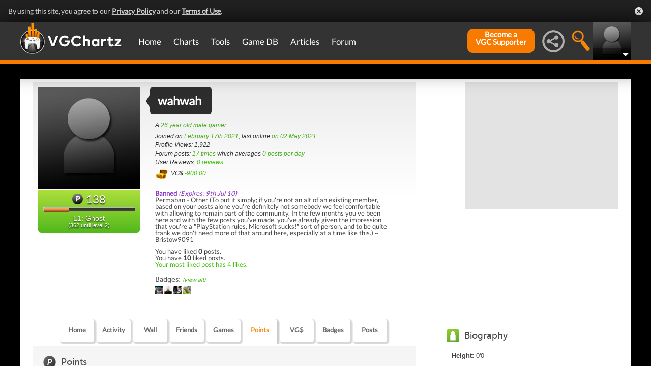

--- FILE ---
content_type: text/html; charset=UTF-8
request_url: https://gamrconnect.vgchartz.com/assets/handlers/profile_points_handler.php?profile_id=187776
body_size: 1895
content:
<div class="addClear"></div>
		      <div id="points_nav_wrap" style="padding-bottom: 0px;">  
	          <a id="by-type" class="active_button main_nav_button">By Type</a> 
	          <a id="by-date" class="inactive_button main_nav_button">By Date Added</a> 
	        </div>
					<script type="text/javascript">
						$(document).ready(function() {
						
							$(".main_nav_button").click(function(){
								$("#points_feed").html("<center><img src='https://www.vgchartz.com/assets/images/spinner.gif' alt='Loading' /></center>");
								var nav_id = $(this).attr("id");
								$.get("https://gamrconnect.vgchartz.com/assets/handlers/profile_points_handler.php", { profile_id: 187776, action: nav_id }, function(data) { 
					        $("#points_feed").html(data);
								  $(".main_nav_button").removeClass("active_button");
								  $(".main_nav_button").addClass("inactive_button");
								  $("#" + nav_id).removeClass("inactive_button");
								  $("#" + nav_id).addClass("active_button");
					      });	
								return false;
							});
	
						});
					</script><div id="points_filter_container">
            <div id="points_filter_wrap">
              <form>
							  <select name="month" id="points_filter_box">        <option value="all-time" value="all-time" selected="selected">All Time</option>      <option value="0">January</option>      <option value="1">December</option>      <option value="2">November</option>      <option value="3">October</option>      <option value="4">September</option>      <option value="5">August</option>      <option value="6">July</option>      </select>
                <input type="button" value="Go" id="points_filter_btn" />
              </form>
            </div><!-- points_filter_wrap -->
          </div>
	        <script>
				    $(document).ready(function() {					
							
              $("#points_filter_box").bootstrapSelect("init", { 
								  "maxWidth": 130
							});
								
					    // Filter Games
							$("#points_filter_btn").click(function() {			
							  var month = $("#points_filter_box").val();
							
							  $.get("https://gamrconnect.vgchartz.com/assets/handlers/profile_points_handler.php", {profile_id: 187776, month: month}, function(data) { 
							    $("#points_feed").html(data);
							  });										
							});
								
						});			 
				  </script>  <div class="addClear"></div>
          <div id="points_data_wrap">
    	      <table id="points_table">
        	    <tr style="border-bottom: 0 none;">
            	  <th colspan="4" class="points_header">wahwah's Points </th>
              </tr>
              <tr class="points_col_headings">
            	  <td class="points_col_header">
                  <strong>Item</strong>
                </td>
                <td class="points_col_header number_format">        <strong>Action</strong>        </td>
                <td class="points_col_header number_format">
                	<strong>Value</strong>
                </td>
                <td class="points_col_header number_format">
                	<strong>Total Points</strong>
                </td>
              </tr>
					  <tr>
              <td>Signed up for gamrConnect</td>
              <td class="number_format">0</td>
              <td class="number_format">50 pts</td>
              <td class="number_format">0 pts</td>
            </tr>
					  <tr>
              <td>Friend Added</td>
              <td class="number_format">0</td>
              <td class="number_format">5 pts</td>
              <td class="number_format">0 pts</td>
            </tr>
					  <tr>
              <td>Game added to collection</td>
              <td class="number_format">0</td>
              <td class="number_format">2 pts</td>
              <td class="number_format">0 pts</td>
            </tr>
					  <tr>
              <td>Game rated</td>
              <td class="number_format">0</td>
              <td class="number_format">3 pts</td>
              <td class="number_format">0 pts</td>
            </tr>
					  <tr>
              <td>Game submitted & approved</td>
              <td class="number_format">0</td>
              <td class="number_format">15 pts</td>
              <td class="number_format">0 pts</td>
            </tr>
					  <tr>
              <td>Game detail addition</td>
              <td class="number_format">0</td>
              <td class="number_format">2 pts</td>
              <td class="number_format">0 pts</td>
            </tr>
					  <tr>
              <td>Synopsis added</td>
              <td class="number_format">0</td>
              <td class="number_format">8 pts</td>
              <td class="number_format">0 pts</td>
            </tr>
					  <tr>
              <td>Box art added</td>
              <td class="number_format">0</td>
              <td class="number_format">4 pts</td>
              <td class="number_format">0 pts</td>
            </tr>
					  <tr>
              <td>Banner added</td>
              <td class="number_format">0</td>
              <td class="number_format">10 pts</td>
              <td class="number_format">0 pts</td>
            </tr>
					  <tr>
              <td>Screenshot added</td>
              <td class="number_format">0</td>
              <td class="number_format">2 pts</td>
              <td class="number_format">0 pts</td>
            </tr>
					  <tr>
              <td>Release date added</td>
              <td class="number_format">0</td>
              <td class="number_format">5 pts</td>
              <td class="number_format">0 pts</td>
            </tr>
					  <tr>
              <td>User review received 3 up-votes</td>
              <td class="number_format">0</td>
              <td class="number_format">25 pts</td>
              <td class="number_format">0 pts</td>
            </tr>
					  <tr>
              <td>Critic review added</td>
              <td class="number_format">0</td>
              <td class="number_format">3 pts</td>
              <td class="number_format">0 pts</td>
            </tr>
					  <tr>
              <td>Game cheat added</td>
              <td class="number_format">0</td>
              <td class="number_format">5 pts</td>
              <td class="number_format">0 pts</td>
            </tr>
					  <tr>
              <td>Game extra added</td>
              <td class="number_format">0</td>
              <td class="number_format">3 pts</td>
              <td class="number_format">0 pts</td>
            </tr>
					  <tr>
              <td>Forum post</td>
              <td class="number_format">17</td>
              <td class="number_format">3 pts</td>
              <td class="number_format">51 pts</td>
            </tr>
					  <tr>
              <td>Post in a thread I started</td>
              <td class="number_format">0</td>
              <td class="number_format">2 pts</td>
              <td class="number_format">0 pts</td>
            </tr>
					  <tr>
              <td>User wall post</td>
              <td class="number_format">0</td>
              <td class="number_format">2 pts</td>
              <td class="number_format">0 pts</td>
            </tr>
					  <tr>
              <td>Game wall post</td>
              <td class="number_format">0</td>
              <td class="number_format">2 pts</td>
              <td class="number_format">0 pts</td>
            </tr>
					  <tr>
              <td>Article comment</td>
              <td class="number_format">33</td>
              <td class="number_format">2 pts</td>
              <td class="number_format">66 pts</td>
            </tr>
					  <tr>
              <td>Status update</td>
              <td class="number_format">0</td>
              <td class="number_format">0 pts</td>
              <td class="number_format">0 pts</td>
            </tr>
					  <tr>
              <td>Wall post comment</td>
              <td class="number_format">0</td>
              <td class="number_format">1pt</td>
              <td class="number_format">0 pts</td>
            </tr>
					  <tr>
              <td>Authored a forum thread</td>
              <td class="number_format">0</td>
              <td class="number_format">30 pts</td>
              <td class="number_format">0 pts</td>
            </tr>
					  <tr>
              <td>Wall post received</td>
              <td class="number_format">0</td>
              <td class="number_format">0 pts</td>
              <td class="number_format">0 pts</td>
            </tr>
					  <tr>
              <td>Supporter bonuses</td>
              <td class="number_format">1</td>
              <td class="number_format">1pt</td>
              <td class="number_format">1 pt</td>
            </tr>
					  <tr>
              <td>User review received another up-vote</td>
              <td class="number_format">0</td>
              <td class="number_format">1pt</td>
              <td class="number_format">0 pts</td>
            </tr>
					  <tr>
              <td>Forum post agreed with</td>
              <td class="number_format">10</td>
              <td class="number_format">2 pts</td>
              <td class="number_format">20 pts</td>
            </tr>
					  <tr>
              <td>Thread subscribed to</td>
              <td class="number_format">0</td>
              <td class="number_format">3 pts</td>
              <td class="number_format">0 pts</td>
            </tr>
					  <tr>
              <td>Played a round in the Prediction League</td>
              <td class="number_format">0</td>
              <td class="number_format">10 pts</td>
              <td class="number_format">0 pts</td>
            </tr>    <tr class="points_col_headings">
            	<td>&nbsp;</td>
              <td class="number_format">&nbsp;</td>
              <td class="points_col_header number_format"><strong>Grand Total:</strong></td>
              <td class="points_col_header number_format"><strong>138 pts</strong></td>
            </tr>
		      </table>
			  </div>
				<div class="addClear"></div><script type="text/javascript">
	        $(document).ready(function() {
		
		        $("#points_filter_box").change(function() {
			        var filter_value	=	$(this).val();
			
			        if(filter_value == "custom") {
				        $("#points_custom_wrap").show();	
			        } 
							else {
				        $("#points_custom_wrap").hide();
				        $("#start_date").val("mm/dd/yyyy");
				        $("#end_date").val("mm/dd/yyyy");
			        }
		        });
		
	 	        $("#start_date").datepicker();
		
		        $("#end_date").datepicker();

	        });
        </script>

--- FILE ---
content_type: text/javascript
request_url: https://hb.vntsm.com/v4/live/vms/sites/vgchartz.com/index.js
body_size: 19655
content:
(()=>{"use strict";var e,t,a,n,r={34(e,t,a){var n=a(4901);e.exports=function(e){return"object"==typeof e?null!==e:n(e)}},283(e,t,a){var n=a(9504),r=a(9039),i=a(4901),s=a(9297),o=a(3724),l=a(350).CONFIGURABLE,d=a(3706),u=a(1181),p=u.enforce,c=u.get,m=String,f=Object.defineProperty,M=n("".slice),v=n("".replace),S=n([].join),g=o&&!r(function(){return 8!==f(function(){},"length",{value:8}).length}),I=String(String).split("String"),A=e.exports=function(e,t,a){"Symbol("===M(m(t),0,7)&&(t="["+v(m(t),/^Symbol\(([^)]*)\).*$/,"$1")+"]"),a&&a.getter&&(t="get "+t),a&&a.setter&&(t="set "+t),(!s(e,"name")||l&&e.name!==t)&&(o?f(e,"name",{value:t,configurable:!0}):e.name=t),g&&a&&s(a,"arity")&&e.length!==a.arity&&f(e,"length",{value:a.arity});try{a&&s(a,"constructor")&&a.constructor?o&&f(e,"prototype",{writable:!1}):e.prototype&&(e.prototype=void 0)}catch(e){}var n=p(e);return s(n,"source")||(n.source=S(I,"string"==typeof t?t:"")),e};Function.prototype.toString=A(function(){return i(this)&&c(this).source||d(this)},"toString")},350(e,t,a){var n=a(3724),r=a(9297),i=Function.prototype,s=n&&Object.getOwnPropertyDescriptor,o=r(i,"name"),l=o&&"something"===function(){}.name,d=o&&(!n||n&&s(i,"name").configurable);e.exports={EXISTS:o,PROPER:l,CONFIGURABLE:d}},397(e,t,a){var n=a(7751);e.exports=n("document","documentElement")},421(e){e.exports={}},616(e,t,a){var n=a(9039);e.exports=!n(function(){var e=function(){}.bind();return"function"!=typeof e||e.hasOwnProperty("prototype")})},687(e,t,a){var n=a(4913).f,r=a(9297),i=a(8227)("toStringTag");e.exports=function(e,t,a){e&&!a&&(e=e.prototype),e&&!r(e,i)&&n(e,i,{configurable:!0,value:t})}},741(e){var t=Math.ceil,a=Math.floor;e.exports=Math.trunc||function(e){var n=+e;return(n>0?a:t)(n)}},757(e,t,a){var n=a(7751),r=a(4901),i=a(1625),s=a(7040),o=Object;e.exports=s?function(e){return"symbol"==typeof e}:function(e){var t=n("Symbol");return r(t)&&i(t.prototype,o(e))}},1072(e,t,a){var n=a(1828),r=a(8727);e.exports=Object.keys||function(e){return n(e,r)}},1088(e,t,a){var n=a(6518),r=a(9565),i=a(6395),s=a(350),o=a(4901),l=a(3994),d=a(2787),u=a(2967),p=a(687),c=a(6699),m=a(6840),f=a(8227),M=a(6269),v=a(7657),S=s.PROPER,g=s.CONFIGURABLE,I=v.IteratorPrototype,A=v.BUGGY_SAFARI_ITERATORS,G=f("iterator"),C="keys",B="values",T="entries",h=function(){return this};e.exports=function(e,t,a,s,f,v,b){l(a,t,s);var P,E,y,N=function(e){if(e===f&&U)return U;if(!A&&e&&e in O)return O[e];switch(e){case C:case B:case T:return function(){return new a(this,e)}}return function(){return new a(this)}},R=t+" Iterator",L=!1,O=e.prototype,K=O[G]||O["@@iterator"]||f&&O[f],U=!A&&K||N(f),x="Array"===t&&O.entries||K;if(x&&(P=d(x.call(new e)))!==Object.prototype&&P.next&&(i||d(P)===I||(u?u(P,I):o(P[G])||m(P,G,h)),p(P,R,!0,!0),i&&(M[R]=h)),S&&f===B&&K&&K.name!==B&&(!i&&g?c(O,"name",B):(L=!0,U=function(){return r(K,this)})),f)if(E={values:N(B),keys:v?U:N(C),entries:N(T)},b)for(y in E)(A||L||!(y in O))&&m(O,y,E[y]);else n({target:t,proto:!0,forced:A||L},E);return i&&!b||O[G]===U||m(O,G,U,{name:f}),M[t]=U,E}},1181(e,t,a){var n,r,i,s=a(8622),o=a(4576),l=a(34),d=a(6699),u=a(9297),p=a(7629),c=a(6119),m=a(421),f="Object already initialized",M=o.TypeError,v=o.WeakMap;if(s||p.state){var S=p.state||(p.state=new v);S.get=S.get,S.has=S.has,S.set=S.set,n=function(e,t){if(S.has(e))throw new M(f);return t.facade=e,S.set(e,t),t},r=function(e){return S.get(e)||{}},i=function(e){return S.has(e)}}else{var g=c("state");m[g]=!0,n=function(e,t){if(u(e,g))throw new M(f);return t.facade=e,d(e,g,t),t},r=function(e){return u(e,g)?e[g]:{}},i=function(e){return u(e,g)}}e.exports={set:n,get:r,has:i,enforce:function(e){return i(e)?r(e):n(e,{})},getterFor:function(e){return function(t){var a;if(!l(t)||(a=r(t)).type!==e)throw new M("Incompatible receiver, "+e+" required");return a}}}},1291(e,t,a){var n=a(741);e.exports=function(e){var t=+e;return t!=t||0===t?0:n(t)}},1625(e,t,a){var n=a(9504);e.exports=n({}.isPrototypeOf)},1828(e,t,a){var n=a(9504),r=a(9297),i=a(5397),s=a(9617).indexOf,o=a(421),l=n([].push);e.exports=function(e,t){var a,n=i(e),d=0,u=[];for(a in n)!r(o,a)&&r(n,a)&&l(u,a);for(;t.length>d;)r(n,a=t[d++])&&(~s(u,a)||l(u,a));return u}},2195(e,t,a){var n=a(9504),r=n({}.toString),i=n("".slice);e.exports=function(e){return i(r(e),8,-1)}},2211(e,t,a){var n=a(9039);e.exports=!n(function(){function e(){}return e.prototype.constructor=null,Object.getPrototypeOf(new e)!==e.prototype})},2360(e,t,a){var n,r=a(8551),i=a(6801),s=a(8727),o=a(421),l=a(397),d=a(4055),u=a(6119),p="prototype",c="script",m=u("IE_PROTO"),f=function(){},M=function(e){return"<"+c+">"+e+"</"+c+">"},v=function(e){e.write(M("")),e.close();var t=e.parentWindow.Object;return e=null,t},S=function(){try{n=new ActiveXObject("htmlfile")}catch(e){}var e,t,a;S="undefined"!=typeof document?document.domain&&n?v(n):(t=d("iframe"),a="java"+c+":",t.style.display="none",l.appendChild(t),t.src=String(a),(e=t.contentWindow.document).open(),e.write(M("document.F=Object")),e.close(),e.F):v(n);for(var r=s.length;r--;)delete S[p][s[r]];return S()};o[m]=!0,e.exports=Object.create||function(e,t){var a;return null!==e?(f[p]=r(e),a=new f,f[p]=null,a[m]=e):a=S(),void 0===t?a:i.f(a,t)}},2529(e){e.exports=function(e,t){return{value:e,done:t}}},2777(e,t,a){var n=a(9565),r=a(34),i=a(757),s=a(5966),o=a(4270),l=a(8227),d=TypeError,u=l("toPrimitive");e.exports=function(e,t){if(!r(e)||i(e))return e;var a,l=s(e,u);if(l){if(void 0===t&&(t="default"),a=n(l,e,t),!r(a)||i(a))return a;throw new d("Can't convert object to primitive value")}return void 0===t&&(t="number"),o(e,t)}},2787(e,t,a){var n=a(9297),r=a(4901),i=a(8981),s=a(6119),o=a(2211),l=s("IE_PROTO"),d=Object,u=d.prototype;e.exports=o?d.getPrototypeOf:function(e){var t=i(e);if(n(t,l))return t[l];var a=t.constructor;return r(a)&&t instanceof a?a.prototype:t instanceof d?u:null}},2796(e,t,a){var n=a(9039),r=a(4901),i=/#|\.prototype\./,s=function(e,t){var a=l[o(e)];return a===u||a!==d&&(r(t)?n(t):!!t)},o=s.normalize=function(e){return String(e).replace(i,".").toLowerCase()},l=s.data={},d=s.NATIVE="N",u=s.POLYFILL="P";e.exports=s},2839(e,t,a){var n=a(4576).navigator,r=n&&n.userAgent;e.exports=r?String(r):""},2953(e,t,a){var n=a(4576),r=a(7400),i=a(9296),s=a(3792),o=a(6699),l=a(687),d=a(8227)("iterator"),u=s.values,p=function(e,t){if(e){if(e[d]!==u)try{o(e,d,u)}catch(t){e[d]=u}if(l(e,t,!0),r[t])for(var a in s)if(e[a]!==s[a])try{o(e,a,s[a])}catch(t){e[a]=s[a]}}};for(var c in r)p(n[c]&&n[c].prototype,c);p(i,"DOMTokenList")},2967(e,t,a){var n=a(6706),r=a(34),i=a(7750),s=a(3506);e.exports=Object.setPrototypeOf||("__proto__"in{}?function(){var e,t=!1,a={};try{(e=n(Object.prototype,"__proto__","set"))(a,[]),t=a instanceof Array}catch(e){}return function(a,n){return i(a),s(n),r(a)?(t?e(a,n):a.__proto__=n,a):a}}():void 0)},3392(e,t,a){var n=a(9504),r=0,i=Math.random(),s=n(1.1.toString);e.exports=function(e){return"Symbol("+(void 0===e?"":e)+")_"+s(++r+i,36)}},3506(e,t,a){var n=a(3925),r=String,i=TypeError;e.exports=function(e){if(n(e))return e;throw new i("Can't set "+r(e)+" as a prototype")}},3706(e,t,a){var n=a(9504),r=a(4901),i=a(7629),s=n(Function.toString);r(i.inspectSource)||(i.inspectSource=function(e){return s(e)}),e.exports=i.inspectSource},3717(e,t){t.f=Object.getOwnPropertySymbols},3724(e,t,a){var n=a(9039);e.exports=!n(function(){return 7!==Object.defineProperty({},1,{get:function(){return 7}})[1]})},3792(e,t,a){var n=a(5397),r=a(6469),i=a(6269),s=a(1181),o=a(4913).f,l=a(1088),d=a(2529),u=a(6395),p=a(3724),c="Array Iterator",m=s.set,f=s.getterFor(c);e.exports=l(Array,"Array",function(e,t){m(this,{type:c,target:n(e),index:0,kind:t})},function(){var e=f(this),t=e.target,a=e.index++;if(!t||a>=t.length)return e.target=null,d(void 0,!0);switch(e.kind){case"keys":return d(a,!1);case"values":return d(t[a],!1)}return d([a,t[a]],!1)},"values");var M=i.Arguments=i.Array;if(r("keys"),r("values"),r("entries"),!u&&p&&"values"!==M.name)try{o(M,"name",{value:"values"})}catch(e){}},3815(e,t,a){function n(e,t,a){(function(e,t){if(t.has(e))throw new TypeError("Cannot initialize the same private elements twice on an object")})(e,t),t.set(e,a)}function r(e,t){return e.get(s(e,t))}function i(e,t,a){return e.set(s(e,t),a),a}function s(e,t,a){if("function"==typeof e?e===t:e.has(t))return arguments.length<3?t:a;throw new TypeError("Private element is not present on this object")}a.d(t,{pU:()=>M}),a(2953);var o=new WeakMap,l=new WeakMap,d=new WeakMap,u=new WeakMap,p=new WeakMap,c=new WeakMap;class m{constructor(e){let t=arguments.length>1&&void 0!==arguments[1]?arguments[1]:null;n(this,o,[]),n(this,l,null),n(this,d,null),n(this,u,null),n(this,p,null),n(this,c,!1),this.win=e,i(p,this,t),this.initParents()}initParents(){let e=this.win,t=this;for(;null!=e&&e!=top&&(e=e.parent,t=new m(e,t),r(o,this).push(t),e!=top););}resolveFriendlyNess(){if(this.isIframe&&null==r(l,this)&&null==r(d,this))try{this.win.parent.location.href.length>0?(i(l,this,!0),i(d,this,!0)):(i(l,this,!1),i(d,this,f(this.win)))}catch(e){i(l,this,!1),i(d,this,f(this.win))}}get parent(){return null==this?void 0:this.parents[0]}get parents(){return r(o,this)}get isIframe(){return r(o,this).length>0}get isTop(){return this.win==top}get isFriendly(){return this.isIframe?(null==r(l,this)&&(this.resolveFriendlyNess(),r(l,this)&&i(l,this,r(l,this)&&r(o,this)[0].isFriendly)),r(l,this)):f(this.win)}get isSelfFriendly(){return this.isIframe?(null==r(d,this)&&this.resolveFriendlyNess(),r(d,this)):f(this.win)}get root(){if(!this.isIframe)return this;for(let e=r(o,this).length-1;e>=0;e--)if(r(o,this)[e].isFriendly)return r(o,this)[e];for(let e=r(o,this).length-1;e>=0;e--)if(r(o,this)[e].isSelfFriendly)return r(o,this)[e];return null}get rootOrSelf(){return this.root||this}get topWindow(){return this.isFriendly?top:null}get rootWindow(){return this.rootOrSelf.win}get isRoot(){return this.root==this}get frameElement(){return r(u,this)?r(u,this):!this.isIframe&&r(p,this)&&r(p,this).frameElement?(r(p,this),r(p,this).frameElement):this.win?this.win.frameElement:null}set frameElement(e){i(u,this,e)}}function f(e){try{return e.location.href.length>0}catch(e){return!1}}const M=new m(self)},3925(e,t,a){var n=a(34);e.exports=function(e){return n(e)||null===e}},3994(e,t,a){var n=a(7657).IteratorPrototype,r=a(2360),i=a(6980),s=a(687),o=a(6269),l=function(){return this};e.exports=function(e,t,a,d){var u=t+" Iterator";return e.prototype=r(n,{next:i(+!d,a)}),s(e,u,!1,!0),o[u]=l,e}},4055(e,t,a){var n=a(4576),r=a(34),i=n.document,s=r(i)&&r(i.createElement);e.exports=function(e){return s?i.createElement(e):{}}},4117(e){e.exports=function(e){return null==e}},4270(e,t,a){var n=a(9565),r=a(4901),i=a(34),s=TypeError;e.exports=function(e,t){var a,o;if("string"===t&&r(a=e.toString)&&!i(o=n(a,e)))return o;if(r(a=e.valueOf)&&!i(o=n(a,e)))return o;if("string"!==t&&r(a=e.toString)&&!i(o=n(a,e)))return o;throw new s("Can't convert object to primitive value")}},4495(e,t,a){var n=a(9519),r=a(9039),i=a(4576).String;e.exports=!!Object.getOwnPropertySymbols&&!r(function(){var e=Symbol("symbol detection");return!i(e)||!(Object(e)instanceof Symbol)||!Symbol.sham&&n&&n<41})},4576(e,t,a){var n=function(e){return e&&e.Math===Math&&e};e.exports=n("object"==typeof globalThis&&globalThis)||n("object"==typeof window&&window)||n("object"==typeof self&&self)||n("object"==typeof a.g&&a.g)||n("object"==typeof this&&this)||function(){return this}()||Function("return this")()},4901(e){var t="object"==typeof document&&document.all;e.exports=void 0===t&&void 0!==t?function(e){return"function"==typeof e||e===t}:function(e){return"function"==typeof e}},4913(e,t,a){var n=a(3724),r=a(5917),i=a(8686),s=a(8551),o=a(6969),l=TypeError,d=Object.defineProperty,u=Object.getOwnPropertyDescriptor,p="enumerable",c="configurable",m="writable";t.f=n?i?function(e,t,a){if(s(e),t=o(t),s(a),"function"==typeof e&&"prototype"===t&&"value"in a&&m in a&&!a[m]){var n=u(e,t);n&&n[m]&&(e[t]=a.value,a={configurable:c in a?a[c]:n[c],enumerable:p in a?a[p]:n[p],writable:!1})}return d(e,t,a)}:d:function(e,t,a){if(s(e),t=o(t),s(a),r)try{return d(e,t,a)}catch(e){}if("get"in a||"set"in a)throw new l("Accessors not supported");return"value"in a&&(e[t]=a.value),e}},5031(e,t,a){var n=a(7751),r=a(9504),i=a(8480),s=a(3717),o=a(8551),l=r([].concat);e.exports=n("Reflect","ownKeys")||function(e){var t=i.f(o(e)),a=s.f;return a?l(t,a(e)):t}},5397(e,t,a){var n=a(7055),r=a(7750);e.exports=function(e){return n(r(e))}},5610(e,t,a){var n=a(1291),r=Math.max,i=Math.min;e.exports=function(e,t){var a=n(e);return a<0?r(a+t,0):i(a,t)}},5745(e,t,a){var n=a(7629);e.exports=function(e,t){return n[e]||(n[e]=t||{})}},5917(e,t,a){var n=a(3724),r=a(9039),i=a(4055);e.exports=!n&&!r(function(){return 7!==Object.defineProperty(i("div"),"a",{get:function(){return 7}}).a})},5966(e,t,a){var n=a(9306),r=a(4117);e.exports=function(e,t){var a=e[t];return r(a)?void 0:n(a)}},6119(e,t,a){var n=a(5745),r=a(3392),i=n("keys");e.exports=function(e){return i[e]||(i[e]=r(e))}},6198(e,t,a){var n=a(8014);e.exports=function(e){return n(e.length)}},6269(e){e.exports={}},6395(e){e.exports=!1},6469(e,t,a){var n=a(8227),r=a(2360),i=a(4913).f,s=n("unscopables"),o=Array.prototype;void 0===o[s]&&i(o,s,{configurable:!0,value:r(null)}),e.exports=function(e){o[s][e]=!0}},6518(e,t,a){var n=a(4576),r=a(7347).f,i=a(6699),s=a(6840),o=a(9433),l=a(7740),d=a(2796);e.exports=function(e,t){var a,u,p,c,m,f=e.target,M=e.global,v=e.stat;if(a=M?n:v?n[f]||o(f,{}):n[f]&&n[f].prototype)for(u in t){if(c=t[u],p=e.dontCallGetSet?(m=r(a,u))&&m.value:a[u],!d(M?u:f+(v?".":"#")+u,e.forced)&&void 0!==p){if(typeof c==typeof p)continue;l(c,p)}(e.sham||p&&p.sham)&&i(c,"sham",!0),s(a,u,c,e)}}},6699(e,t,a){var n=a(3724),r=a(4913),i=a(6980);e.exports=n?function(e,t,a){return r.f(e,t,i(1,a))}:function(e,t,a){return e[t]=a,e}},6706(e,t,a){var n=a(9504),r=a(9306);e.exports=function(e,t,a){try{return n(r(Object.getOwnPropertyDescriptor(e,t)[a]))}catch(e){}}},6801(e,t,a){var n=a(3724),r=a(8686),i=a(4913),s=a(8551),o=a(5397),l=a(1072);t.f=n&&!r?Object.defineProperties:function(e,t){s(e);for(var a,n=o(t),r=l(t),d=r.length,u=0;d>u;)i.f(e,a=r[u++],n[a]);return e}},6823(e){var t=String;e.exports=function(e){try{return t(e)}catch(e){return"Object"}}},6840(e,t,a){var n=a(4901),r=a(4913),i=a(283),s=a(9433);e.exports=function(e,t,a,o){o||(o={});var l=o.enumerable,d=void 0!==o.name?o.name:t;if(n(a)&&i(a,d,o),o.global)l?e[t]=a:s(t,a);else{try{o.unsafe?e[t]&&(l=!0):delete e[t]}catch(e){}l?e[t]=a:r.f(e,t,{value:a,enumerable:!1,configurable:!o.nonConfigurable,writable:!o.nonWritable})}return e}},6969(e,t,a){var n=a(2777),r=a(757);e.exports=function(e){var t=n(e,"string");return r(t)?t:t+""}},6980(e){e.exports=function(e,t){return{enumerable:!(1&e),configurable:!(2&e),writable:!(4&e),value:t}}},7040(e,t,a){var n=a(4495);e.exports=n&&!Symbol.sham&&"symbol"==typeof Symbol.iterator},7055(e,t,a){var n=a(9504),r=a(9039),i=a(2195),s=Object,o=n("".split);e.exports=r(function(){return!s("z").propertyIsEnumerable(0)})?function(e){return"String"===i(e)?o(e,""):s(e)}:s},7347(e,t,a){var n=a(3724),r=a(9565),i=a(8773),s=a(6980),o=a(5397),l=a(6969),d=a(9297),u=a(5917),p=Object.getOwnPropertyDescriptor;t.f=n?p:function(e,t){if(e=o(e),t=l(t),u)try{return p(e,t)}catch(e){}if(d(e,t))return s(!r(i.f,e,t),e[t])}},7400(e){e.exports={CSSRuleList:0,CSSStyleDeclaration:0,CSSValueList:0,ClientRectList:0,DOMRectList:0,DOMStringList:0,DOMTokenList:1,DataTransferItemList:0,FileList:0,HTMLAllCollection:0,HTMLCollection:0,HTMLFormElement:0,HTMLSelectElement:0,MediaList:0,MimeTypeArray:0,NamedNodeMap:0,NodeList:1,PaintRequestList:0,Plugin:0,PluginArray:0,SVGLengthList:0,SVGNumberList:0,SVGPathSegList:0,SVGPointList:0,SVGStringList:0,SVGTransformList:0,SourceBufferList:0,StyleSheetList:0,TextTrackCueList:0,TextTrackList:0,TouchList:0}},7629(e,t,a){var n=a(6395),r=a(4576),i=a(9433),s="__core-js_shared__",o=e.exports=r[s]||i(s,{});(o.versions||(o.versions=[])).push({version:"3.47.0",mode:n?"pure":"global",copyright:"© 2014-2025 Denis Pushkarev (zloirock.ru), 2025 CoreJS Company (core-js.io)",license:"https://github.com/zloirock/core-js/blob/v3.47.0/LICENSE",source:"https://github.com/zloirock/core-js"})},7657(e,t,a){var n,r,i,s=a(9039),o=a(4901),l=a(34),d=a(2360),u=a(2787),p=a(6840),c=a(8227),m=a(6395),f=c("iterator"),M=!1;[].keys&&("next"in(i=[].keys())?(r=u(u(i)))!==Object.prototype&&(n=r):M=!0),!l(n)||s(function(){var e={};return n[f].call(e)!==e})?n={}:m&&(n=d(n)),o(n[f])||p(n,f,function(){return this}),e.exports={IteratorPrototype:n,BUGGY_SAFARI_ITERATORS:M}},7740(e,t,a){var n=a(9297),r=a(5031),i=a(7347),s=a(4913);e.exports=function(e,t,a){for(var o=r(t),l=s.f,d=i.f,u=0;u<o.length;u++){var p=o[u];n(e,p)||a&&n(a,p)||l(e,p,d(t,p))}}},7750(e,t,a){var n=a(4117),r=TypeError;e.exports=function(e){if(n(e))throw new r("Can't call method on "+e);return e}},7751(e,t,a){var n=a(4576),r=a(4901);e.exports=function(e,t){return arguments.length<2?(a=n[e],r(a)?a:void 0):n[e]&&n[e][t];var a}},8014(e,t,a){var n=a(1291),r=Math.min;e.exports=function(e){var t=n(e);return t>0?r(t,9007199254740991):0}},8227(e,t,a){var n=a(4576),r=a(5745),i=a(9297),s=a(3392),o=a(4495),l=a(7040),d=n.Symbol,u=r("wks"),p=l?d.for||d:d&&d.withoutSetter||s;e.exports=function(e){return i(u,e)||(u[e]=o&&i(d,e)?d[e]:p("Symbol."+e)),u[e]}},8480(e,t,a){var n=a(1828),r=a(8727).concat("length","prototype");t.f=Object.getOwnPropertyNames||function(e){return n(e,r)}},8551(e,t,a){var n=a(34),r=String,i=TypeError;e.exports=function(e){if(n(e))return e;throw new i(r(e)+" is not an object")}},8622(e,t,a){var n=a(4576),r=a(4901),i=n.WeakMap;e.exports=r(i)&&/native code/.test(String(i))},8686(e,t,a){var n=a(3724),r=a(9039);e.exports=n&&r(function(){return 42!==Object.defineProperty(function(){},"prototype",{value:42,writable:!1}).prototype})},8727(e){e.exports=["constructor","hasOwnProperty","isPrototypeOf","propertyIsEnumerable","toLocaleString","toString","valueOf"]},8773(e,t){var a={}.propertyIsEnumerable,n=Object.getOwnPropertyDescriptor,r=n&&!a.call({1:2},1);t.f=r?function(e){var t=n(this,e);return!!t&&t.enumerable}:a},8981(e,t,a){var n=a(7750),r=Object;e.exports=function(e){return r(n(e))}},9039(e){e.exports=function(e){try{return!!e()}catch(e){return!0}}},9296(e,t,a){var n=a(4055)("span").classList,r=n&&n.constructor&&n.constructor.prototype;e.exports=r===Object.prototype?void 0:r},9297(e,t,a){var n=a(9504),r=a(8981),i=n({}.hasOwnProperty);e.exports=Object.hasOwn||function(e,t){return i(r(e),t)}},9306(e,t,a){var n=a(4901),r=a(6823),i=TypeError;e.exports=function(e){if(n(e))return e;throw new i(r(e)+" is not a function")}},9433(e,t,a){var n=a(4576),r=Object.defineProperty;e.exports=function(e,t){try{r(n,e,{value:t,configurable:!0,writable:!0})}catch(a){n[e]=t}return t}},9504(e,t,a){var n=a(616),r=Function.prototype,i=r.call,s=n&&r.bind.bind(i,i);e.exports=n?s:function(e){return function(){return i.apply(e,arguments)}}},9519(e,t,a){var n,r,i=a(4576),s=a(2839),o=i.process,l=i.Deno,d=o&&o.versions||l&&l.version,u=d&&d.v8;u&&(r=(n=u.split("."))[0]>0&&n[0]<4?1:+(n[0]+n[1])),!r&&s&&(!(n=s.match(/Edge\/(\d+)/))||n[1]>=74)&&(n=s.match(/Chrome\/(\d+)/))&&(r=+n[1]),e.exports=r},9565(e,t,a){var n=a(616),r=Function.prototype.call;e.exports=n?r.bind(r):function(){return r.apply(r,arguments)}},9617(e,t,a){var n=a(5397),r=a(5610),i=a(6198),s=function(e){return function(t,a,s){var o=n(t),l=i(o);if(0===l)return!e&&-1;var d,u=r(s,l);if(e&&a!=a){for(;l>u;)if((d=o[u++])!=d)return!0}else for(;l>u;u++)if((e||u in o)&&o[u]===a)return e||u||0;return!e&&-1}};e.exports={includes:s(!0),indexOf:s(!1)}}},i={};function s(e){var t=i[e];if(void 0!==t)return t.exports;var a=i[e]={id:e,exports:{}};return r[e].call(a.exports,a,a.exports,s),a.exports}s.m=r,s.n=e=>{var t=e&&e.__esModule?()=>e.default:()=>e;return s.d(t,{a:t}),t},t=Object.getPrototypeOf?e=>Object.getPrototypeOf(e):e=>e.__proto__,s.t=function(a,n){if(1&n&&(a=this(a)),8&n)return a;if("object"==typeof a&&a){if(4&n&&a.__esModule)return a;if(16&n&&"function"==typeof a.then)return a}var r=Object.create(null);s.r(r);var i={};e=e||[null,t({}),t([]),t(t)];for(var o=2&n&&a;("object"==typeof o||"function"==typeof o)&&!~e.indexOf(o);o=t(o))Object.getOwnPropertyNames(o).forEach(e=>i[e]=()=>a[e]);return i.default=()=>a,s.d(r,i),r},s.d=(e,t)=>{for(var a in t)s.o(t,a)&&!s.o(e,a)&&Object.defineProperty(e,a,{enumerable:!0,get:t[a]})},s.f={},s.e=(e,t)=>Promise.all(Object.keys(s.f).reduce((a,n)=>(s.f[n](e,a,t),a),[])),s.u=e=>e+".js",s.g=function(){if("object"==typeof globalThis)return globalThis;try{return this||new Function("return this")()}catch(e){if("object"==typeof window)return window}}(),s.o=(e,t)=>Object.prototype.hasOwnProperty.call(e,t),a={},n="admanager:",s.l=(e,t,r,i,o)=>{if(a[e])a[e].push(t);else{var l,d;if(void 0!==r)for(var u=document.getElementsByTagName("script"),p=0;p<u.length;p++){var c=u[p];if(c.getAttribute("src")==e||c.getAttribute("data-webpack")==n+r){l=c;break}}l||(d=!0,(l=document.createElement("script")).charset="utf-8",s.nc&&l.setAttribute("nonce",s.nc),l.setAttribute("data-webpack",n+r),o&&l.setAttribute("fetchpriority",o),l.src=e),a[e]=[t];var m=(t,n)=>{l.onerror=l.onload=null,clearTimeout(f);var r=a[e];if(delete a[e],l.parentNode&&l.parentNode.removeChild(l),r&&r.forEach(e=>e(n)),t)return t(n)},f=setTimeout(m.bind(null,void 0,{type:"timeout",target:l}),3e5);l.onerror=m.bind(null,l.onerror),l.onload=m.bind(null,l.onload),d&&document.head.appendChild(l)}},s.r=e=>{"undefined"!=typeof Symbol&&Symbol.toStringTag&&Object.defineProperty(e,Symbol.toStringTag,{value:"Module"}),Object.defineProperty(e,"__esModule",{value:!0})},(()=>{var e;s.g.importScripts&&(e=s.g.location+"");var t=s.g.document;if(!e&&t&&(t.currentScript&&"SCRIPT"===t.currentScript.tagName.toUpperCase()&&(e=t.currentScript.src),!e)){var a=t.getElementsByTagName("script");if(a.length)for(var n=a.length-1;n>-1&&(!e||!/^http(s?):/.test(e));)e=a[n--].src}if(!e)throw new Error("Automatic publicPath is not supported in this browser");e=e.replace(/^blob:/,"").replace(/#.*$/,"").replace(/\?.*$/,"").replace(/\/[^\/]+$/,"/"),s.p=e})(),(()=>{var e={57:0};s.f.j=(t,a,n)=>{var r=s.o(e,t)?e[t]:void 0;if(0!==r)if(r)a.push(r[2]);else{var i=new Promise((a,n)=>r=e[t]=[a,n]);a.push(r[2]=i);var o=s.p+s.u(t),l=new Error;s.l(o,a=>{if(s.o(e,t)&&(0!==(r=e[t])&&(e[t]=void 0),r)){var n=a&&("load"===a.type?"missing":a.type),i=a&&a.target&&a.target.src;l.message="Loading chunk "+t+" failed.\n("+n+": "+i+")",l.name="ChunkLoadError",l.type=n,l.request=i,r[1](l)}},"chunk-"+t,t,n)}};var t=(t,a)=>{var n,r,[i,o,l]=a,d=0;if(i.some(t=>0!==e[t])){for(n in o)s.o(o,n)&&(s.m[n]=o[n]);l&&l(s)}for(t&&t(a);d<i.length;d++)r=i[d],s.o(e,r)&&e[r]&&e[r][0](),e[r]=0},a=self.__VM_WPK_C_LR__i=self.__VM_WPK_C_LR__i||[];a.forEach(t.bind(null,0)),a.push=t.bind(null,a.push.bind(a))})(),s.nc=void 0,s(2953);const o=JSON.parse('{"meta":{"siteId":119,"accountId":28,"active":true,"testMode":false,"configDate":"2025-10-09T11:07:49Z"},"gam":{"mcmId":null},"breakpoints":{},"cmp":null,"bidders":{"equativ":{"defaultBidMeta":null,"defaultBidParams":{"formatId":"128763","networkId":"3490","pageId":"2120516","siteId":"736879"}}},"features":{"Mile.tech":{}},"openRTB":{"schain":{"default":{"config":{"nodes":[{"sid":"5b11322b46e0fb0001b0d9de"}]}}}},"auction":{"bias":{"default":{},"blockthrough":{}}},"tags":null,"reload":{"enabled":true},"abr":{"enabled":false},"richmediaIds":["5b11337246e0fb00011b4251"],"devices":{"default":{"pages":{"known":{"default":{"skirt":{"leftPlacementIds":[1068],"zIndex":997,"gutterAlign":"center","spacingGap":null,"scrollMethod":"absoluteBottom","clippingMethod":null,"positioning":null,"autoAdd":false,"predefinedPosition":{"contentWidth":1230,"top":200,"minTop":100},"content":null},"placements":{"billboard":{"placementId":1067,"placementType":"billboard","legacyIds":["5b1133c846e0fb0001aa0bcd"],"placementConfig":{},"sizeConfigs":[{"breakpoint":{"name":"desktop"},"config":{"id":1067,"configId":1318,"sizes":["728x90","970x250","970x90"],"slotRoutingConfig":{"enableGAM":false,"enableTAG":true},"bidders":{"adagio":{"params":[{"meta":{},"responseMeta":null,"params":{"site":"vgchartz-com","placement":"vgchartz.com_Adagio_Display_PrebidClient","organizationId":"1090","adUnitElementId":"5b1133c846e0fb0001aa0bcd"}}]},"adyoulike":{"params":[{"meta":{},"responseMeta":null,"params":{"placement":"ed51e203869c48b643e1811a5cb2f5f3"}}]},"amazon":{"params":[{"meta":{},"responseMeta":null,"params":{"adunitPath":"/VM_5b11330346e0fb00017cd841/VM_5b1133c846e0fb0001aa0bcd"}}]},"amx":{"params":[{"meta":{},"responseMeta":null,"params":{"tagId":"dmdjaGFydHouY29tLXJvbg","testMode":"FALSE"}}]},"appnexus":{"params":[{"meta":{},"responseMeta":null,"params":{"placementId":31908357}},{"meta":{"isAdBlock":true},"responseMeta":null,"params":{"placementId":31908359}}]},"equativ":{"params":null},"insticator":{"params":[{"meta":{},"responseMeta":null,"params":{"adUnitId":"01J46N1PEHJWVH5E2YNGZG4ZZW"}}]},"ix":{"params":[{"meta":{},"responseMeta":null,"params":{"siteId":"1068976"}},{"meta":{"isAdBlock":true},"responseMeta":null,"params":{"siteId":"1069422"}}]},"kueezRtb":{"params":[{"meta":{},"responseMeta":null,"params":{"cId":"66e07e40a711843478d87326","pId":"65lk7c192882r0011813fn9"}}]},"pubmatic":{"params":[{"meta":{},"responseMeta":null,"params":{"adSlot":"5713208","publisherId":"159234"}},{"meta":{"isAdBlock":true},"responseMeta":null,"params":{"adSlot":"5713812","publisherId":"159234"}}]},"richaudience":{"params":[{"meta":{"isAdBlock":true},"responseMeta":null,"params":{"pid":"dVXdCKhoz3","supplyType":"site"}},{"meta":{},"responseMeta":null,"params":{"pid":"sur2F6CAY3","supplyType":"site"}}]},"rise":{"params":[{"meta":{},"responseMeta":null,"params":{"org":"5fa94677b2db6a00015b22a9","placementId":"vgchartz.com_Rise_Display_PrebidClient"}}]},"rubicon":{"params":[{"meta":{"isAdBlock":true},"responseMeta":null,"params":{"siteId":528114,"zoneId":3194750,"accountId":13762}},{"meta":{},"responseMeta":null,"params":{"siteId":527682,"zoneId":3195796,"accountId":13762}}]},"sharethrough":{"params":[{"meta":{},"responseMeta":null,"params":{"pkey":"Igr7SWGfauUrQflOkXCWhFwC"}}]},"smartadserver":{"params":[{"meta":{},"responseMeta":null,"params":{"domain":"https://prg.smartadserver.com","pageId":1934395,"siteId":640030,"formatId":128766}},{"meta":{"isAdBlock":true},"responseMeta":null,"params":{"domain":"https://prg.smartadserver.com","pageId":1938926,"siteId":640030,"formatId":128763}}]},"sonobi":{"params":[{"meta":{"isAdBlock":true},"responseMeta":null,"params":{"placement_id":"a18d53b42c1bfbacc489"}},{"meta":{},"responseMeta":null,"params":{"placement_id":"f566d10697cb4ff9f9ee"}}]},"sovrn":{"params":[{"meta":{"isAdBlock":true},"responseMeta":null,"params":{"tagid":"1192407"}},{"meta":{},"responseMeta":null,"params":{"tagid":"1198080"}}]},"triplelift":{"params":[{"meta":{},"responseMeta":null,"params":{"inventoryCode":"venatusmedia_RON_970x250"}}]},"yieldmo":{"params":[{"meta":{},"responseMeta":null,"params":{"placementId":"3600276463183405105"}}]}}}}]},"double_mpu":{"placementId":1065,"placementType":"double mpu","legacyIds":["5b11338e46e0fb0001909ec5"],"placementConfig":{},"sizeConfigs":[{"config":{"id":1065,"configId":1316,"sizes":["160x600","300x250","300x600"],"slotRoutingConfig":{"enableGAM":false,"enableTAG":true},"bidders":{"adagio":{"params":[{"meta":{},"responseMeta":null,"params":{"site":"vgchartz-com","placement":"vgchartz.com_Adagio_Display_PrebidClient","organizationId":"1090","adUnitElementId":"5b11338e46e0fb0001909ec5"}}]},"adyoulike":{"params":[{"meta":{},"responseMeta":null,"params":{"placement":"ed51e203869c48b643e1811a5cb2f5f3"}}]},"amazon":{"params":[{"meta":{},"responseMeta":null,"params":{"adunitPath":"/VM_5b11330346e0fb00017cd841/VM_5b11338e46e0fb0001909ec5"}}]},"amx":{"params":[{"meta":{},"responseMeta":null,"params":{"tagId":"dmdjaGFydHouY29tLXJvbg","testMode":"FALSE"}}]},"appnexus":{"params":[{"meta":{},"responseMeta":null,"params":{"placementId":31908357}},{"meta":{"isAdBlock":true},"responseMeta":null,"params":{"placementId":31908359}}]},"equativ":{"params":null},"insticator":{"params":[{"meta":{},"responseMeta":null,"params":{"adUnitId":"01J46N1PEHJWVH5E2YNGZG4ZZW"}}]},"ix":{"params":[{"meta":{},"responseMeta":null,"params":{"siteId":"1068976"}},{"meta":{"isAdBlock":true},"responseMeta":null,"params":{"siteId":"1069422"}}]},"kueezRtb":{"params":[{"meta":{},"responseMeta":null,"params":{"cId":"66e07e40a711843478d87326","pId":"65lk7c192882r0011813fn9"}}]},"pubmatic":{"params":[{"meta":{},"responseMeta":null,"params":{"adSlot":"5713208","publisherId":"159234"}},{"meta":{"isAdBlock":true},"responseMeta":null,"params":{"adSlot":"5713812","publisherId":"159234"}}]},"richaudience":{"params":[{"meta":{"isAdBlock":true},"responseMeta":null,"params":{"pid":"dVXdCKhoz3","supplyType":"site"}},{"meta":{},"responseMeta":null,"params":{"pid":"wqWnBFFDwl","supplyType":"site"}}]},"rise":{"params":[{"meta":{},"responseMeta":null,"params":{"org":"5fa94677b2db6a00015b22a9","placementId":"vgchartz.com_Rise_Display_PrebidClient"}}]},"rubicon":{"params":[{"meta":{"isAdBlock":true},"responseMeta":null,"params":{"siteId":528114,"zoneId":3194750,"accountId":13762}},{"meta":{},"responseMeta":null,"params":{"siteId":527682,"zoneId":3195796,"accountId":13762}}]},"sharethrough":{"params":[{"meta":{},"responseMeta":null,"params":{"pkey":"i8sXOzZJOniCrZkBRRDxl5Ig"}}]},"smartadserver":{"params":[{"meta":{},"responseMeta":null,"params":{"domain":"https://prg.smartadserver.com","pageId":1934397,"siteId":640030,"formatId":128768}},{"meta":{"isAdBlock":true},"responseMeta":null,"params":{"domain":"https://prg.smartadserver.com","pageId":1938926,"siteId":640030,"formatId":128763}}]},"sonobi":{"params":[{"meta":{"isAdBlock":true},"responseMeta":null,"params":{"placement_id":"a18d53b42c1bfbacc489"}},{"meta":{},"responseMeta":null,"params":{"placement_id":"f566d10697cb4ff9f9ee"}}]},"sovrn":{"params":[{"meta":{"isAdBlock":true},"responseMeta":null,"params":{"tagid":"1192407"}},{"meta":{},"responseMeta":null,"params":{"tagid":"1198082"}}]},"triplelift":{"params":[{"meta":{},"responseMeta":null,"params":{"inventoryCode":"venatusmedia_RON_300x600"}}]},"yieldmo":{"params":[{"meta":{},"responseMeta":null,"params":{"placementId":"3600276463183405105"}}]}}}}]},"horizontal_sticky":{"placementId":6134,"placementType":"horizontal sticky","legacyIds":["5b11337246e0fb00011b4251","5d6d42c5c16fd77d9c015057"],"node":{"body":true},"renderer":"VenatusFloorAd","autoAdd":false,"placementConfig":{"auction":{"requireDOM":false,"requireVisibility":false}},"constraint":{"manager":"richmedia","group":"group2"},"sizeConfigs":[{"breakpoint":{"name":"desktop"},"config":{"id":6134,"configId":4773,"sizes":["728x90","970x90"],"slotRoutingConfig":{"enableGAM":false,"enableTAG":false},"bidders":{"adagio":{"params":[{"meta":{},"responseMeta":null,"params":{"site":"vgchartz-com","placement":"vgchartz.com_Adagio_Display_PrebidClient","organizationId":"1090","adUnitElementId":"5d6d42c5c16fd77d9c015057"}}]},"adyoulike":{"params":[{"meta":{},"responseMeta":null,"params":{"placement":"ed51e203869c48b643e1811a5cb2f5f3"}}]},"amazon":{"params":[{"meta":{},"responseMeta":null,"params":{"adunitPath":"/VM_5b11330346e0fb00017cd841/VM_5d6d42c5c16fd77d9c015057"}}]},"amx":{"params":[{"meta":{},"responseMeta":null,"params":{"tagId":"dmdjaGFydHouY29tLXJvbg","testMode":"FALSE"}}]},"appnexus":{"params":[{"meta":{},"responseMeta":null,"params":{"placementId":"31908357"}}]},"insticator":{"params":[{"meta":{},"responseMeta":null,"params":{"adUnitId":"01J46N1PEHJWVH5E2YNGZG4ZZW"}}]},"ix":{"params":[{"meta":{},"responseMeta":null,"params":{"siteId":"1068976"}}]},"kueezRtb":{"params":[{"meta":{},"responseMeta":null,"params":{"cId":"66e07e40a711843478d87326","pId":"65lk7c192882r0011813fn9"}}]},"pubmatic":{"params":[{"meta":{},"responseMeta":null,"params":{"adSlot":"5713208","publisherId":"159234"}}]},"rise":{"params":[{"meta":{},"responseMeta":null,"params":{"org":"5fa94677b2db6a00015b22a9","placementId":"vgchartz.com_Rise_Display_PrebidClient"}}]},"rubicon":{"params":[{"meta":{},"responseMeta":null,"params":{"siteId":"527682","zoneId":"3195796","accountId":"13762"}}]},"sonobi":{"params":[{"meta":{},"responseMeta":null,"params":{"placement_id":"f566d10697cb4ff9f9ee"}}]},"triplelift":{"params":[{"meta":{},"responseMeta":null,"params":{"inventoryCode":"venatusmedia_RON_HDX"}}]},"yieldmo":{"params":[{"meta":{},"responseMeta":null,"params":{"placementId":"3600276463183405105"}}]}}}}]},"leaderboard":{"placementId":1066,"placementType":"leaderboard","legacyIds":["5b11339f46e0fb00017bc83b"],"placementConfig":{},"sizeConfigs":[{"breakpoint":{"name":"desktop"},"config":{"id":1066,"configId":1317,"sizes":["728x90"],"slotRoutingConfig":{"enableGAM":false,"enableTAG":true},"bidders":{"adagio":{"params":[{"meta":{},"responseMeta":null,"params":{"site":"vgchartz-com","placement":"vgchartz.com_Adagio_Display_PrebidClient","organizationId":"1090","adUnitElementId":"5b11339f46e0fb00017bc83b"}}]},"adyoulike":{"params":[{"meta":{},"responseMeta":null,"params":{"placement":"ed51e203869c48b643e1811a5cb2f5f3"}}]},"amazon":{"params":[{"meta":{},"responseMeta":null,"params":{"adunitPath":"/VM_5b11330346e0fb00017cd841/VM_5b11339f46e0fb00017bc83b"}}]},"amx":{"params":[{"meta":{},"responseMeta":null,"params":{"tagId":"dmdjaGFydHouY29tLXJvbg","testMode":"FALSE"}}]},"appnexus":{"params":[{"meta":{},"responseMeta":null,"params":{"placementId":31908357}},{"meta":{"isAdBlock":true},"responseMeta":null,"params":{"placementId":31908359}}]},"equativ":{"params":null},"insticator":{"params":[{"meta":{},"responseMeta":null,"params":{"adUnitId":"01J46N1PEHJWVH5E2YNGZG4ZZW"}}]},"ix":{"params":[{"meta":{},"responseMeta":null,"params":{"siteId":"1068976"}},{"meta":{"isAdBlock":true},"responseMeta":null,"params":{"siteId":"1069422"}}]},"kueezRtb":{"params":[{"meta":{},"responseMeta":null,"params":{"cId":"66e07e40a711843478d87326","pId":"65lk7c192882r0011813fn9"}}]},"pubmatic":{"params":[{"meta":{"isAdBlock":true},"responseMeta":null,"params":{"adSlot":"5713812","publisherId":"159234"}},{"meta":{},"responseMeta":null,"params":{"adSlot":"5713208","publisherId":"159234"}}]},"richaudience":{"params":[{"meta":{"isAdBlock":true},"responseMeta":null,"params":{"pid":"dVXdCKhoz3","supplyType":"site"}},{"meta":{},"responseMeta":null,"params":{"pid":"vleC6Xp2UU","supplyType":"site"}}]},"rise":{"params":[{"meta":{},"responseMeta":null,"params":{"org":"5fa94677b2db6a00015b22a9","placementId":"vgchartz.com_Rise_Display_PrebidClient"}}]},"rubicon":{"params":[{"meta":{"isAdBlock":true},"responseMeta":null,"params":{"siteId":528114,"zoneId":3194750,"accountId":13762}},{"meta":{},"responseMeta":null,"params":{"siteId":527682,"zoneId":3195796,"accountId":13762}}]},"sharethrough":{"params":[{"meta":{},"responseMeta":null,"params":{"pkey":"z873EYxCewjCKbMVGTy0HkyK"}}]},"smartadserver":{"params":[{"meta":{},"responseMeta":null,"params":{"domain":"https://prg.smartadserver.com","pageId":1934394,"siteId":640030,"formatId":128765}},{"meta":{"isAdBlock":true},"responseMeta":null,"params":{"domain":"https://prg.smartadserver.com","pageId":1938926,"siteId":640030,"formatId":128763}}]},"sonobi":{"params":[{"meta":{"isAdBlock":true},"responseMeta":null,"params":{"placement_id":"a18d53b42c1bfbacc489"}},{"meta":{},"responseMeta":null,"params":{"placement_id":"f566d10697cb4ff9f9ee"}}]},"sovrn":{"params":[{"meta":{"isAdBlock":true},"responseMeta":null,"params":{"tagid":"1192407"}},{"meta":{},"responseMeta":null,"params":{"tagid":"1198079"}}]},"triplelift":{"params":[{"meta":{},"responseMeta":null,"params":{"inventoryCode":"venatusmedia_RON_HDX"}}]},"yieldmo":{"params":[{"meta":{},"responseMeta":null,"params":{"placementId":"3600276463183405105"}}]}}}}]},"mobile_horizontal_sticky":{"placementId":1069,"placementType":"mobile horizontal sticky","legacyIds":["5b11337246e0fb00011b4251","5b1133e446e0fb000116217e"],"node":{"body":true},"renderer":"VenatusFloorAd","autoAdd":false,"placementConfig":{"auction":{"requireDOM":false,"requireVisibility":false}},"constraint":{"manager":"mobile_richmedia","group":"group2"},"sizeConfigs":[{"breakpoint":{"name":"mobile"},"config":{"id":1069,"configId":1320,"sizes":["320x50","300x50"],"slotRoutingConfig":{"enableGAM":false,"enableTAG":false},"bidders":{"adagio":{"params":[{"meta":{},"responseMeta":null,"params":{"site":"vgchartz-com","placement":"vgchartz.com_Adagio_Display_PrebidClient","organizationId":"1090","adUnitElementId":"5b1133e446e0fb000116217e"}}]},"adyoulike":{"params":[{"meta":{},"responseMeta":null,"params":{"placement":"ed51e203869c48b643e1811a5cb2f5f3"}}]},"amazon":{"params":[{"meta":{},"responseMeta":null,"params":{"adunitPath":"/VM_5b11330346e0fb00017cd841/VM_5b1133e446e0fb000116217e"}}]},"amx":{"params":[{"meta":{},"responseMeta":null,"params":{"tagId":"dmdjaGFydHouY29tLXJvbg","testMode":"FALSE"}}]},"appnexus":{"params":[{"meta":{},"responseMeta":null,"params":{"placementId":31908357}},{"meta":{"isAdBlock":true},"responseMeta":null,"params":{"placementId":31908359}}]},"equativ":{"params":null},"insticator":{"params":[{"meta":{},"responseMeta":null,"params":{"adUnitId":"01J46N1PEHJWVH5E2YNGZG4ZZW"}}]},"ix":{"params":[{"meta":{},"responseMeta":null,"params":{"siteId":"1068976"}},{"meta":{"isAdBlock":true},"responseMeta":null,"params":{"siteId":"1069422"}}]},"kueezRtb":{"params":[{"meta":{},"responseMeta":null,"params":{"cId":"66e07e40a711843478d87326","pId":"65lk7c192882r0011813fn9"}}]},"pubmatic":{"params":[{"meta":{"isAdBlock":true},"responseMeta":null,"params":{"adSlot":"5713812","publisherId":"159234"}},{"meta":{},"responseMeta":null,"params":{"adSlot":"5713208","publisherId":"159234"}}]},"richaudience":{"params":[{"meta":{"isAdBlock":true},"responseMeta":null,"params":{"pid":"dVXdCKhoz3","supplyType":"site"}},{"meta":{},"responseMeta":null,"params":{"pid":"HoLu3yaXLz","supplyType":"site"}}]},"rise":{"params":[{"meta":{},"responseMeta":null,"params":{"org":"5fa94677b2db6a00015b22a9","placementId":"vgchartz.com_Rise_Display_PrebidClient"}}]},"rubicon":{"params":[{"meta":{"isAdBlock":true},"responseMeta":null,"params":{"siteId":528114,"zoneId":3194750,"accountId":13762}},{"meta":{},"responseMeta":null,"params":{"siteId":527682,"zoneId":3195796,"accountId":13762}}]},"smartadserver":{"params":[{"meta":{},"responseMeta":null,"params":{"domain":"https://prg.smartadserver.com","pageId":1934403,"siteId":640030,"formatId":128774}},{"meta":{"isAdBlock":true},"responseMeta":null,"params":{"domain":"https://prg.smartadserver.com","pageId":1938926,"siteId":640030,"formatId":128763}}]},"sonobi":{"params":[{"meta":{"isAdBlock":true},"responseMeta":null,"params":{"placement_id":"a18d53b42c1bfbacc489"}},{"meta":{},"responseMeta":null,"params":{"placement_id":"f566d10697cb4ff9f9ee"}}]},"sovrn":{"params":[{"meta":{"isAdBlock":true},"responseMeta":null,"params":{"tagid":"1192407"}},{"meta":{},"responseMeta":null,"params":{"tagid":"1198088"}}]},"triplelift":{"params":[{"meta":{},"responseMeta":null,"params":{"inventoryCode":"venatusmedia_RON_HDX"}}]},"yieldmo":{"params":[{"meta":{},"responseMeta":null,"params":{"placementId":"3600276463183405105"}}]}}}}]},"mpu":{"placementId":1064,"placementType":"mpu","legacyIds":["5b11338546e0fb0001aa0bcb"],"placementConfig":{},"sizeConfigs":[{"config":{"id":1064,"configId":1315,"sizes":["300x250"],"slotRoutingConfig":{"enableGAM":false,"enableTAG":true},"bidders":{"adagio":{"params":[{"meta":{},"responseMeta":null,"params":{"site":"vgchartz-com","placement":"vgchartz.com_Adagio_Display_PrebidClient","organizationId":"1090","adUnitElementId":"5b11338546e0fb0001aa0bcb"}}]},"adyoulike":{"params":[{"meta":{},"responseMeta":null,"params":{"placement":"ed51e203869c48b643e1811a5cb2f5f3"}}]},"amazon":{"params":[{"meta":{},"responseMeta":null,"params":{"adunitPath":"/VM_5b11330346e0fb00017cd841/VM_5b11338546e0fb0001aa0bcb"}}]},"amx":{"params":[{"meta":{},"responseMeta":null,"params":{"tagId":"dmdjaGFydHouY29tLXJvbg","testMode":"FALSE"}}]},"appnexus":{"params":[{"meta":{},"responseMeta":null,"params":{"placementId":31908357}},{"meta":{"isAdBlock":true},"responseMeta":null,"params":{"placementId":31908359}}]},"equativ":{"params":null},"insticator":{"params":[{"meta":{},"responseMeta":null,"params":{"adUnitId":"01J46N1PEHJWVH5E2YNGZG4ZZW"}}]},"ix":{"params":[{"meta":{},"responseMeta":null,"params":{"siteId":"1068976"}},{"meta":{"isAdBlock":true},"responseMeta":null,"params":{"siteId":"1069422"}}]},"kueezRtb":{"params":[{"meta":{},"responseMeta":null,"params":{"cId":"66e07e40a711843478d87326","pId":"65lk7c192882r0011813fn9"}}]},"pubmatic":{"params":[{"meta":{},"responseMeta":null,"params":{"adSlot":"5713208","publisherId":"159234"}},{"meta":{"isAdBlock":true},"responseMeta":null,"params":{"adSlot":"5713812","publisherId":"159234"}}]},"richaudience":{"params":[{"meta":{"isAdBlock":true},"responseMeta":null,"params":{"pid":"dVXdCKhoz3","supplyType":"site"}},{"meta":{},"responseMeta":null,"params":{"pid":"Sg77zhUjSH","supplyType":"site"}}]},"rise":{"params":[{"meta":{},"responseMeta":null,"params":{"org":"5fa94677b2db6a00015b22a9","placementId":"vgchartz.com_Rise_Display_PrebidClient"}}]},"rubicon":{"params":[{"meta":{"isAdBlock":true},"responseMeta":null,"params":{"siteId":528114,"zoneId":3194750,"accountId":13762}},{"meta":{},"responseMeta":null,"params":{"siteId":527682,"zoneId":3195796,"accountId":13762}}]},"sharethrough":{"params":[{"meta":{},"responseMeta":null,"params":{"pkey":"qKzFYraS6dWG1kXeBlztR5im"}}]},"smartadserver":{"params":[{"meta":{},"responseMeta":null,"params":{"domain":"https://prg.smartadserver.com","pageId":1934396,"siteId":640030,"formatId":128767}},{"meta":{"isAdBlock":true},"responseMeta":null,"params":{"domain":"https://prg.smartadserver.com","pageId":1938926,"siteId":640030,"formatId":128763}}]},"sonobi":{"params":[{"meta":{"isAdBlock":true},"responseMeta":null,"params":{"placement_id":"a18d53b42c1bfbacc489"}},{"meta":{},"responseMeta":null,"params":{"placement_id":"f566d10697cb4ff9f9ee"}}]},"sovrn":{"params":[{"meta":{"isAdBlock":true},"responseMeta":null,"params":{"tagid":"1192407"}},{"meta":{},"responseMeta":null,"params":{"tagid":"1198081"}}]},"triplelift":{"params":[{"meta":{},"responseMeta":null,"params":{"inventoryCode":"venatusmedia_RON_300x250"}}]},"yieldmo":{"params":[{"meta":{},"responseMeta":null,"params":{"placementId":"3600276463183405105"}}]}}}}]},"vertical_sticky":{"placementId":1068,"placementType":"vertical sticky","legacyIds":["5b11337246e0fb00011b4251","5b1133d646e0fb0001070f25"],"autoAdd":false,"placementConfig":{"auction":{"requireDOM":false,"requireVisibility":false}},"constraint":{"manager":"richmedia","group":"group2"},"sizeConfigs":[{"breakpoint":{"name":"desktop"},"config":{"id":1068,"configId":1319,"sizes":["160x600","300x250","300x600"],"slotRoutingConfig":{"enableGAM":false,"enableTAG":false},"bidders":{"adagio":{"params":[{"meta":{},"responseMeta":null,"params":{"site":"vgchartz-com","placement":"vgchartz.com_Adagio_Display_PrebidClient","organizationId":"1090","adUnitElementId":"5b1133d646e0fb0001070f25"}}]},"adyoulike":{"params":[{"meta":{},"responseMeta":null,"params":{"placement":"ed51e203869c48b643e1811a5cb2f5f3"}}]},"amazon":{"params":[{"meta":{},"responseMeta":null,"params":{"adunitPath":"/VM_5b11330346e0fb00017cd841/VM_5b1133d646e0fb0001070f25"}}]},"amx":{"params":[{"meta":{},"responseMeta":null,"params":{"tagId":"dmdjaGFydHouY29tLXJvbg","testMode":"FALSE"}}]},"appnexus":{"params":[{"meta":{},"responseMeta":null,"params":{"placementId":31908357}},{"meta":{"isAdBlock":true},"responseMeta":null,"params":{"placementId":31908359}}]},"equativ":{"params":null},"insticator":{"params":[{"meta":{},"responseMeta":null,"params":{"adUnitId":"01J46N1PEHJWVH5E2YNGZG4ZZW"}}]},"ix":{"params":[{"meta":{},"responseMeta":null,"params":{"siteId":"1068976"}},{"meta":{"isAdBlock":true},"responseMeta":null,"params":{"siteId":"1069422"}}]},"kueezRtb":{"params":[{"meta":{},"responseMeta":null,"params":{"cId":"66e07e40a711843478d87326","pId":"65lk7c192882r0011813fn9"}}]},"pubmatic":{"params":[{"meta":{},"responseMeta":null,"params":{"adSlot":"5713208","publisherId":"159234"}},{"meta":{"isAdBlock":true},"responseMeta":null,"params":{"adSlot":"5713812","publisherId":"159234"}}]},"richaudience":{"params":[{"meta":{"isAdBlock":true},"responseMeta":null,"params":{"pid":"dVXdCKhoz3","supplyType":"site"}},{"meta":{},"responseMeta":null,"params":{"pid":"J2quILQAGs","supplyType":"site"}}]},"rise":{"params":[{"meta":{},"responseMeta":null,"params":{"org":"5fa94677b2db6a00015b22a9","placementId":"vgchartz.com_Rise_Display_PrebidClient"}}]},"rubicon":{"params":[{"meta":{"isAdBlock":true},"responseMeta":null,"params":{"siteId":528114,"zoneId":3194750,"accountId":13762}},{"meta":{},"responseMeta":null,"params":{"siteId":527682,"zoneId":3195796,"accountId":13762}}]},"smartadserver":{"params":[{"meta":{},"responseMeta":null,"params":{"domain":"https://prg.smartadserver.com","pageId":1934399,"siteId":640030,"formatId":128770}},{"meta":{"isAdBlock":true},"responseMeta":null,"params":{"domain":"https://prg.smartadserver.com","pageId":1938926,"siteId":640030,"formatId":128763}}]},"sonobi":{"params":[{"meta":{"isAdBlock":true},"responseMeta":null,"params":{"placement_id":"a18d53b42c1bfbacc489"}},{"meta":{},"responseMeta":null,"params":{"placement_id":"f566d10697cb4ff9f9ee"}}]},"sovrn":{"params":[{"meta":{"isAdBlock":true},"responseMeta":null,"params":{"tagid":"1192407"}},{"meta":{},"responseMeta":null,"params":{"tagid":"1198084"}}]},"triplelift":{"params":[{"meta":{},"responseMeta":null,"params":{"inventoryCode":"venatusmedia_RON_300x600"}}]},"yieldmo":{"params":[{"meta":{},"responseMeta":null,"params":{"placementId":"3600276463183405105"}}]}}}}]},"video_slider":{"placementId":2736,"placementType":"video slider","legacyIds":["5b11337246e0fb00011b4251"],"renderer":"Floating","autoAdd":false,"placementConfig":{"canReload":false,"auction":{"requireDOM":false,"requireVisibility":false},"visibility":{"requireVisibility":false}},"constraint":{"manager":"richmedia","group":"group2"},"sizeConfigs":[{"breakpoint":{"name":"mobile"},"config":{"id":2736,"configId":2873,"slotRouting":["AniviewSlot"],"video":{"aniview":{"config":{"logo":false,"loop":true,"vitab":true,"width":100,"height":0,"maxImp":9999,"maxRun":9999,"sticky":{"size":1,"position":"Bottom-Right"},"adLabel":{"text":""},"autoPlay":true,"maxWidth":480,"position":"aniplayer_AV60099cd7a152182c256543c7","scriptId":"AV60099cd7a152182c256543c7","channelId":"60099c8cc293635c682e25ea","customcss":"","minHeight":200,"posDfp1x1":false,"vastRetry":0,"customLogo":{},"errorLimit":12,"midrolltime":30,"pauseButton":false,"posSelector":"body","publisherId":"5f2063121d82c82557194737","soundButton":true,"templateType":"1","closeButtonStyle":{"position":"Default"},"hideInitPreloader":true},"options":{"slotType":"outstream","rejectTimeout":30000}}}}},{"breakpoint":{"name":"desktop"},"config":{"id":2736,"configId":2874,"slotRouting":["AniviewSlot"],"video":{"aniview":{"config":{"logo":false,"loop":true,"vitab":true,"width":481,"height":301,"maxImp":9999,"maxRun":9999,"sticky":{"size":1,"right":5,"bottom":5,"position":"Bottom-Right"},"autoPlay":true,"maxWidth":481,"position":"aniplayer_AV60099dc767e01b12dc3e85cd","scriptId":"AV60099dc767e01b12dc3e85cd","channelId":"60099d7e6f84c279f737d137","posDfp1x1":false,"vastRetry":0,"customLogo":{},"errorLimit":12,"midrolltime":30,"pauseButton":false,"posSelector":"body","publisherId":"5f2063121d82c82557194737","soundButton":true,"templateType":"1","closeButtonStyle":{"position":"Default"},"hideInitPreloader":true},"options":{"slotType":"outstream","rejectTimeout":30000}}}}}]}}}},"rules":{}}}}}'),l=JSON.parse('{"meta":{"tenantId":1},"gam":{"networkId":"21726375739","decisionMaker":true,"decideBelow":20},"a9":{"displayPrices":"Venatus/a9_display_prices.json","apstag":{"pubID":"70247b00-ff8f-4016-b3ab-8344daf96e09"}},"openRTB":{"schain":{"default":{"validation":"strict","config":{"nodes":[{"asi":"venatus.com","hp":1}]}},"bidders":{"weborama_xdr":{"addToDefault":true,"config":{"nodes":[{"asi":"weborama.nl","sid":"10714","hp":1}]}}}}},"pageId":{"key":"page_id"},"reload":{"requireFocus":true,"interval":30000,"throttle":{"method":"basic","ratio":1}},"pixels":[{"rules":[{"legalTypes":["none","LGPD","CPRA"]}],"reload":false,"preferHead":true,"scriptUrl":"https://link.rubiconproject.com/magnite/13762.js"},{"rules":[{"vendorIds":[493]}],"preferHead":true,"scriptUrl":"https://link.rubiconproject.com/magnite/13762.js"},{"rules":[{"vendorIds":[2]}],"reload":false,"preferHead":true,"scriptUrl":"https://p.cpx.to/p/13058/px.js"},{"rules":[{"legalTypes":["CPRA","LGPD","none"]}],"reload":false,"preferHead":true,"scriptUrl":"https://p.cpx.to/p/13058/px.js"},{"rules":[{"includeGeo":["GB"],"vendorIds":[422]}],"reload":false,"preferHead":true,"scriptUrl":"https://cdn.brandmetrics.com/tag/16012f32-fe60-4e40-b64a-d74cc3e7c58f/venatus_uk.js"},{"rules":[{"includeGeo":["US"]}],"reload":false,"preferHead":true,"scriptUrl":"https://cdn.brandmetrics.com/tag/16012f32-fe60-4e40-b64a-d74cc3e7c58f/venatus_us.js"}],"auction":{"timeout":{"default":1500},"legal":{"GDPR":{"cmpApi":"iab","timeout":1000},"GPP":{"cmpApi":"iab","timeout":1000}},"bias":{"default":{"bidders":{"adagio":{"adjustment":0.98},"adform":{"adjustment":0.95},"adsolut":{"adjustment":0.95},"adyoulike":{"adjustment":0.97},"amazon":{"adjustment":0.95},"amx":{"adjustment":0.97},"aniview":{"adjustment":0.93},"appier":{"adjustment":0.95},"appnexus":{"adjustment":0.98},"conversant":{"adjustment":0.95},"criteo":{"adjustment":0.96},"gumgum":{"adjustment":0.96},"insticator":{"adjustment":1.05},"ix":{"adjustment":0.98},"kargo":{"adjustment":0.82},"kueezRtb":{"adjustment":0.85},"medianet":{"adjustment":0.95},"nextMillennium":{"adjustment":0.95},"ogury":{"adjustment":0.7},"onetag":{"adjustment":0.95},"openx":{"adjustment":1},"optidigital":{"adjustment":0.98},"ozone":{"adjustment":1.04},"primis":{"adjustment":0.93},"pubmatic":{"adjustment":0.95},"richaudience":{"adjustment":0.97},"rise":{"adjustment":1.12},"rubicon":{"adjustment":0.98},"seedtag":{"adjustment":0.95},"sharethrough":{"adjustment":1.21},"smartadserver":{"adjustment":0.96},"sonobi":{"adjustment":0.95},"sovrn":{"adjustment":0.95},"triplelift":{"adjustment":0.97},"ttd":{"adjustment":0.98},"unruly":{"adjustment":1},"xandr":{"adjustment":0.95},"xandr-external":{"adjustment":0.98},"yieldmo":{"adjustment":0.95}}},"blockthrough":{"bidders":{"adagio":{"adjustment":0.95},"adform":{"adjustment":0.95},"adsolut":{"adjustment":0.95},"adyoulike":{"adjustment":0.97},"amazon":{"adjustment":0.95},"amx":{"adjustment":0.93},"aniview":{"adjustment":0.93},"appier":{"adjustment":0.95},"conversant":{"adjustment":0.95},"criteo":{"adjustment":0.95},"insticator":{"adjustment":0.99},"kargo":{"adjustment":0.82},"kueezRtb":{"adjustment":0.95},"medianet":{"adjustment":0.95},"nextMillennium":{"adjustment":0.95},"ogury":{"adjustment":0.7},"onetag":{"adjustment":0.95},"openx":{"adjustment":0.95},"primis":{"adjustment":0.93},"pubmatic":{"adjustment":0.95},"richaudience":{"adjustment":0.95},"rubicon":{"adjustment":0.78},"seedtag":{"adjustment":0.95},"sonobi":{"adjustment":0.95},"triplelift":{"adjustment":0.91},"xandr":{"adjustment":0.95},"yieldmo":{"adjustment":0.95}}},"video":{"bidders":{"appnexus":{"adjustment":0.73},"ix":{"adjustment":0.66},"ozone":{"adjustment":0.54},"pubmatic":{"adjustment":0.65},"richaudience":{"adjustment":0.58},"rise":{"adjustment":0.75},"rubicon":{"adjustment":0.6},"sharethrough":{"adjustment":0.38},"sovrn":{"adjustment":0.54},"triplelift":{"adjustment":0.25},"unruly":{"adjustment":0.8}}}},"identity":{"criteo":{},"id5Id":{"params":{"externalModuleUrl":"https://cdn.id5-sync.com/api/1.0/id5PrebidModule.js","partner":258},"storage":{"type":"html5","name":"id5id","expires":365,"refreshInSeconds":28800}},"identityLink":{"params":{"pid":"2173"},"storage":{"type":"html5","name":"idl_env","expires":365}},"sharedId":{"params":{"syncTime":86400},"storage":{"type":"cookie","name":"_sharedid","expires":365}},"unifiedId":{"params":{"partner":"zwqtqe4"},"storage":{"type":"html5","name":"pbjs-unifiedid","expires":365}}},"preloadBidders":["adyoulike","amazon","amx","appnexus","ix","ozone","pubmatic","rubicon","sharethrough","sonobi","sovrn","triplelift"],"bidderAliases":{"weborama_xdr":"appnexus","xandr-external":"appnexus"},"s2s":{"accountId":"venatus","enabled":true,"testing":false,"provider":"teal","useProviderAsSubBidder":true,"adapter":"prebidServer","timeout":1000,"allowUnknownBidderCodes":true,"endpoint":"https://a.bids.ws/openrtb2/auction","syncEndpoint":"https://a.bids.ws/cookie_sync","coopSync":true,"extPrebid":{"aliases":{"rubicon-s2s":"rubicon","openx-s2s":"openx","pubmatic-s2s":"pubmatic","appnexus-s2s":"appnexus","smartadserver-s2s":"smartadserver","inmobi-s2s":"inmobi","medianet-s2s":"medianet","unruly-s2s":"unruly","sharethrough-s2s":"sharethrough"}},"bidders":["rubicon-s2s","openx-s2s","pubmatic-s2s","appnexus-s2s","smartadserver-s2s","sharethrough-s2s","inmobi-s2s","medianet-s2s","unruly-s2s"]}},"bidders":{"adagio":{"defaultBidMeta":{"excludeGeo":["KR"]},"defaultBidParams":{"organizationId":"1090"}},"adform":{"defaultBidMeta":{"excludeGeo":["AF","AX","AL","DZ","AS","AD","AO","AI","AQ","AG","AR","AM","AW","AU","AT","AZ","BS","BH","BD","BB","BY","BE","BZ","BJ","BM","BT","BO","BQ","BA","BW","BV","BR","IO","BN","BG","BF","BI","CV","KH","CM","CA","KY","CF","TD","CL","CN","CX","CC","CO","KM","CG","CD","CK","CR","CI","HR","CU","CW","CY","CZ","DK","DJ","DM","DO","EC","EG","SV","GQ","ER","EE","SZ","ET","FK","FO","FJ","FI","FR","GF","PF","TF","GA","GM","GE","DE","GH","GI","GR","GL","GD","GP","GU","GT","GG","GN","GW","GY","HT","HM","VA","HN","HK","HU","IS","IN","ID","IR","IQ","IE","IM","IL","IT","JM","JP","JE","JO","KZ","KE","KI","KP","KR","KW","KG","LA","LV","LB","LS","LR","LY","LI","LT","LU","MO","MG","MW","MY","MV","ML","MT","MH","MQ","MR","MU","YT","MX","FM","MD","MC","MN","ME","MS","MA","MZ","MM","NA","NR","NP","NL","NC","NZ","NI","NE","NG","NU","NF","MK","MP","NO","OM","PK","PW","PS","PA","PG","PY","PE","PH","PN","PL","PT","PR","QA","RE","RO","RU","RW","BL","SH","KN","LC","MF","PM","VC","WS","SM","ST","SA","SN","RS","SC","SL","SG","SX","SK","SI","SB","SO","ZA","GS","SS","ES","LK","SD","SR","SJ","SE","CH","SY","TW","TJ","TZ","TH","TL","TG","TK","TO","TT","TN","TR","TM","TC","TV","UG","UA","AE","GB","US","UM","UY","UZ","VU","VE","VN","VG","VI","WF","EH","YE","ZM","ZW"]},"defaultBidParams":{}},"adsolut":{"defaultBidMeta":{"excludeGeo":["AF","AX","AL","DZ","AS","AD","AO","AI","AQ","AG","AR","AM","AW","AU","AT","AZ","BS","BH","BD","BB","BY","BE","BZ","BJ","BM","BT","BO","BQ","BA","BW","BV","BR","IO","BN","BG","BF","BI","CV","KH","CM","CA","KY","CF","TD","CL","CN","CX","CC","CO","KM","CG","CD","CK","CR","CI","HR","CU","CW","CY","CZ","DK","DJ","DM","DO","EC","EG","SV","GQ","ER","EE","SZ","ET","FK","FO","FJ","FI","FR","GF","PF","TF","GA","GM","GE","DE","GH","GI","GR","GL","GD","GP","GU","GT","GG","GN","GW","GY","HT","HM","VA","HN","HK","HU","IS","IN","ID","IR","IQ","IE","IM","IL","IT","JM","JP","JE","JO","KZ","KE","KI","KP","KR","KW","KG","LA","LV","LB","LS","LR","LY","LI","LT","LU","MO","MG","MW","MY","MV","ML","MT","MH","MQ","MR","MU","YT","MX","FM","MD","MC","MN","ME","MS","MA","MZ","MM","NA","NR","NP","NL","NC","NZ","NI","NE","NG","NU","NF","MK","MP","NO","OM","PK","PW","PS","PA","PG","PY","PE","PH","PN","PL","PT","PR","QA","RE","RO","RU","RW","BL","SH","KN","LC","MF","PM","VC","WS","SM","ST","SA","SN","RS","SC","SL","SG","SX","SK","SI","SB","SO","ZA","GS","SS","ES","LK","SD","SR","SJ","SE","CH","SY","TW","TJ","TZ","TH","TL","TG","TK","TO","TT","TN","TR","TM","TC","TV","UG","UA","AE","GB","US","UM","UY","UZ","VU","VE","VN","VG","VI","WF","EH","YE","ZM","ZW"]},"defaultBidParams":{}},"adyoulike":{"defaultBidMeta":{"excludeGeo":["AF","AX","AL","DZ","AS","AD","AO","AI","AQ","AG","AR","AM","AW","AU","AT","AZ","BS","BH","BD","BB","BY","BE","BZ","BJ","BM","BT","BO","BQ","BA","BW","BV","BR","IO","BN","BG","BF","BI","CV","KH","CM","CA","KY","CF","TD","CL","CN","CX","CC","CO","KM","CG","CD","CK","CR","CI","HR","CU","CW","CY","CZ","DK","DJ","DM","DO","EC","EG","SV","GQ","ER","EE","SZ","ET","FK","FO","FJ","FI","FR","GF","PF","TF","GA","GM","GE","DE","GH","GI","GR","GL","GD","GP","GU","GT","GG","GN","GW","GY","HT","HM","VA","HN","HK","HU","IS","IN","ID","IR","IQ","IE","IM","IL","IT","JM","JP","JE","JO","KZ","KE","KI","KP","KR","KW","KG","LA","LV","LB","LS","LR","LY","LI","LT","LU","MO","MG","MW","MY","MV","ML","MT","MH","MQ","MR","MU","YT","MX","FM","MD","MC","MN","ME","MS","MA","MZ","MM","NA","NR","NP","NL","NC","NZ","NI","NE","NG","NU","NF","MK","MP","NO","OM","PK","PW","PS","PA","PG","PY","PE","PH","PN","PL","PT","PR","QA","RE","RO","RU","RW","BL","SH","KN","LC","MF","PM","VC","WS","SM","ST","SA","SN","RS","SC","SL","SG","SX","SK","SI","SB","SO","ZA","GS","SS","ES","LK","SD","SR","SJ","SE","CH","SY","TW","TJ","TZ","TH","TL","TG","TK","TO","TT","TN","TR","TM","TC","TV","UG","UA","AE","GB","US","UM","UY","UZ","VU","VE","VN","VG","VI","WF","EH","YE","ZM","ZW"]},"defaultBidParams":{}},"appnexus-s2s":{"defaultBidMeta":{"excludeGeo":["AF","AX","AL","DZ","AS","AD","AO","AI","AQ","AG","AR","AM","AW","AU","AT","AZ","BS","BH","BD","BB","BY","BE","BZ","BJ","BM","BT","BO","BQ","BA","BW","BV","BR","IO","BN","BG","BF","BI","CV","KH","CM","CA","KY","CF","TD","CL","CN","CX","CC","CO","KM","CG","CD","CK","CR","CI","HR","CU","CW","CY","CZ","DK","DJ","DM","DO","EC","EG","SV","GQ","ER","EE","SZ","ET","FK","FO","FJ","FI","FR","GF","PF","TF","GA","GM","GE","DE","GH","GI","GR","GL","GD","GP","GU","GT","GG","GN","GW","GY","HT","HM","VA","HN","HK","HU","IS","IN","ID","IR","IQ","IE","IM","IL","IT","JM","JP","JE","JO","KZ","KE","KI","KP","KR","KW","KG","LA","LV","LB","LS","LR","LY","LI","LT","LU","MO","MG","MW","MY","MV","ML","MT","MH","MQ","MR","MU","YT","MX","FM","MD","MC","MN","ME","MS","MA","MZ","MM","NA","NR","NP","NL","NC","NZ","NI","NE","NG","NU","NF","MK","MP","NO","OM","PK","PW","PS","PA","PG","PY","PE","PH","PN","PL","PT","PR","QA","RE","RO","RU","RW","BL","SH","KN","LC","MF","PM","VC","WS","SM","ST","SA","SN","RS","SC","SL","SG","SX","SK","SI","SB","SO","ZA","GS","SS","ES","LK","SD","SR","SJ","SE","CH","SY","TW","TJ","TZ","TH","TL","TG","TK","TO","TT","TN","TR","TM","TC","TV","UG","UA","AE","GB","US","UM","UY","UZ","VU","VE","VN","VG","VI","WF","EH","YE","ZM","ZW"]},"defaultBidParams":{}},"openx-s2s":{"defaultBidMeta":{"excludeGeo":["AF","AX","AL","DZ","AS","AD","AO","AI","AQ","AG","AR","AM","AW","AU","AT","AZ","BS","BH","BD","BB","BY","BE","BZ","BJ","BM","BT","BO","BQ","BA","BW","BV","BR","IO","BN","BG","BF","BI","CV","KH","CM","CA","KY","CF","TD","CL","CN","CX","CC","CO","KM","CG","CD","CK","CR","CI","HR","CU","CW","CY","CZ","DK","DJ","DM","DO","EC","EG","SV","GQ","ER","EE","SZ","ET","FK","FO","FJ","FI","FR","GF","PF","TF","GA","GM","GE","DE","GH","GI","GR","GL","GD","GP","GU","GT","GG","GN","GW","GY","HT","HM","VA","HN","HK","HU","IS","IN","ID","IR","IQ","IE","IM","IL","IT","JM","JP","JE","JO","KZ","KE","KI","KP","KR","KW","KG","LA","LV","LB","LS","LR","LY","LI","LT","LU","MO","MG","MW","MY","MV","ML","MT","MH","MQ","MR","MU","YT","MX","FM","MD","MC","MN","ME","MS","MA","MZ","MM","NA","NR","NP","NL","NC","NZ","NI","NE","NG","NU","NF","MK","MP","NO","OM","PK","PW","PS","PA","PG","PY","PE","PH","PN","PL","PT","PR","QA","RE","RO","RU","RW","BL","SH","KN","LC","MF","PM","VC","WS","SM","ST","SA","SN","RS","SC","SL","SG","SX","SK","SI","SB","SO","ZA","GS","SS","ES","LK","SD","SR","SJ","SE","CH","SY","TW","TJ","TZ","TH","TL","TG","TK","TO","TT","TN","TR","TM","TC","TV","UG","UA","AE","GB","US","UM","UY","UZ","VU","VE","VN","VG","VI","WF","EH","YE","ZM","ZW"]},"defaultBidParams":{}},"pubmatic-s2s":{"defaultBidMeta":{"excludeGeo":["AF","AX","AL","DZ","AS","AD","AO","AI","AQ","AG","AR","AM","AW","AU","AT","AZ","BS","BH","BD","BB","BY","BE","BZ","BJ","BM","BT","BO","BQ","BA","BW","BV","BR","IO","BN","BG","BF","BI","CV","KH","CM","CA","KY","CF","TD","CL","CN","CX","CC","CO","KM","CG","CD","CK","CR","CI","HR","CU","CW","CY","CZ","DK","DJ","DM","DO","EC","EG","SV","GQ","ER","EE","SZ","ET","FK","FO","FJ","FI","FR","GF","PF","TF","GA","GM","GE","DE","GH","GI","GR","GL","GD","GP","GU","GT","GG","GN","GW","GY","HT","HM","VA","HN","HK","HU","IS","IN","ID","IR","IQ","IE","IM","IL","IT","JM","JP","JE","JO","KZ","KE","KI","KP","KR","KW","KG","LA","LV","LB","LS","LR","LY","LI","LT","LU","MO","MG","MW","MY","MV","ML","MT","MH","MQ","MR","MU","YT","MX","FM","MD","MC","MN","ME","MS","MA","MZ","MM","NA","NR","NP","NL","NC","NZ","NI","NE","NG","NU","NF","MK","MP","NO","OM","PK","PW","PS","PA","PG","PY","PE","PH","PN","PL","PT","PR","QA","RE","RO","RU","RW","BL","SH","KN","LC","MF","PM","VC","WS","SM","ST","SA","SN","RS","SC","SL","SG","SX","SK","SI","SB","SO","ZA","GS","SS","ES","LK","SD","SR","SJ","SE","CH","SY","TW","TJ","TZ","TH","TL","TG","TK","TO","TT","TN","TR","TM","TC","TV","UG","UA","AE","GB","US","UM","UY","UZ","VU","VE","VN","VG","VI","WF","EH","YE","ZM","ZW"]},"defaultBidParams":{}},"rubicon-s2s":{"defaultBidMeta":{"excludeGeo":["AF","AX","AL","DZ","AS","AD","AO","AI","AQ","AG","AR","AM","AW","AU","AT","AZ","BS","BH","BD","BB","BY","BE","BZ","BJ","BM","BT","BO","BQ","BA","BW","BV","BR","IO","BN","BG","BF","BI","CV","KH","CM","CA","KY","CF","TD","CL","CN","CX","CC","CO","KM","CG","CD","CK","CR","CI","HR","CU","CW","CY","CZ","DK","DJ","DM","DO","EC","EG","SV","GQ","ER","EE","SZ","ET","FK","FO","FJ","FI","FR","GF","PF","TF","GA","GM","GE","DE","GH","GI","GR","GL","GD","GP","GU","GT","GG","GN","GW","GY","HT","HM","VA","HN","HK","HU","IS","IN","ID","IR","IQ","IE","IM","IL","IT","JM","JP","JE","JO","KZ","KE","KI","KP","KR","KW","KG","LA","LV","LB","LS","LR","LY","LI","LT","LU","MO","MG","MW","MY","MV","ML","MT","MH","MQ","MR","MU","YT","MX","FM","MD","MC","MN","ME","MS","MA","MZ","MM","NA","NR","NP","NL","NC","NZ","NI","NE","NG","NU","NF","MK","MP","NO","OM","PK","PW","PS","PA","PG","PY","PE","PH","PN","PL","PT","PR","QA","RE","RO","RU","RW","BL","SH","KN","LC","MF","PM","VC","WS","SM","ST","SA","SN","RS","SC","SL","SG","SX","SK","SI","SB","SO","ZA","GS","SS","ES","LK","SD","SR","SJ","SE","CH","SY","TW","TJ","TZ","TH","TL","TG","TK","TO","TT","TN","TR","TM","TC","TV","UG","UA","AE","GB","US","UM","UY","UZ","VU","VE","VN","VG","VI","WF","EH","YE","ZM","ZW"]},"defaultBidParams":{}},"amx":{"defaultBidMeta":{"includeGeo":["US","GB","CA","DE","AU","FR"]},"defaultBidParams":{}},"appier":{"defaultBidMeta":{"includeGeo":["KR","TW","JP","TH","MY","ID","PH","VN"]},"defaultBidParams":{}},"criteo":{"defaultBidMeta":{},"defaultBidParams":{"networkId":7879}},"gumgum":{"defaultBidMeta":{"excludeGeo":["KR"]},"defaultBidParams":{}},"insticator":{"defaultBidMeta":{"includeGeo":["GB","US","CA","AU","FR","DE","CH"]},"defaultBidParams":{}},"ix":{"defaultBidMeta":{"excludeGeo":["KR"]},"defaultBidParams":{}},"kargo":{"defaultBidMeta":{"excludeGeo":["AF","AX","AL","DZ","AS","AD","AO","AI","AQ","AG","AR","AM","AW","AU","AT","AZ","BS","BH","BD","BB","BY","BE","BZ","BJ","BM","BT","BO","BQ","BA","BW","BV","BR","IO","BN","BG","BF","BI","CV","KH","CM","CA","KY","CF","TD","CL","CN","CX","CC","CO","KM","CG","CD","CK","CR","CI","HR","CU","CW","CY","CZ","DK","DJ","DM","DO","EC","EG","SV","GQ","ER","EE","SZ","ET","FK","FO","FJ","FI","FR","GF","PF","TF","GA","GM","GE","DE","GH","GI","GR","GL","GD","GP","GU","GT","GG","GN","GW","GY","HT","HM","VA","HN","HK","HU","IS","IN","ID","IR","IQ","IE","IM","IL","IT","JM","JP","JE","JO","KZ","KE","KI","KP","KR","KW","KG","LA","LV","LB","LS","LR","LY","LI","LT","LU","MO","MG","MW","MY","MV","ML","MT","MH","MQ","MR","MU","YT","MX","FM","MD","MC","MN","ME","MS","MA","MZ","MM","NA","NR","NP","NL","NC","NZ","NI","NE","NG","NU","NF","MK","MP","NO","OM","PK","PW","PS","PA","PG","PY","PE","PH","PN","PL","PT","PR","QA","RE","RO","RU","RW","BL","SH","KN","LC","MF","PM","VC","WS","SM","ST","SA","SN","RS","SC","SL","SG","SX","SK","SI","SB","SO","ZA","GS","SS","ES","LK","SD","SR","SJ","SE","CH","SY","TW","TJ","TZ","TH","TL","TG","TK","TO","TT","TN","TR","TM","TC","TV","UG","UA","AE","GB","US","UM","UY","UZ","VU","VE","VN","VG","VI","WF","EH","YE","ZM","ZW"]},"defaultBidParams":{}},"kueezRtb":{"defaultBidMeta":{"excludeGeo":["AF","AX","AL","DZ","AS","AD","AO","AI","AQ","AG","AR","AM","AW","AU","AT","AZ","BS","BH","BD","BB","BY","BE","BZ","BJ","BM","BT","BO","BQ","BA","BW","BV","BR","IO","BN","BG","BF","BI","CV","KH","CM","CA","KY","CF","TD","CL","CN","CX","CC","CO","KM","CG","CD","CK","CR","CI","HR","CU","CW","CY","CZ","DK","DJ","DM","DO","EC","EG","SV","GQ","ER","EE","SZ","ET","FK","FO","FJ","FI","FR","GF","PF","TF","GA","GM","GE","DE","GH","GI","GR","GL","GD","GP","GU","GT","GG","GN","GW","GY","HT","HM","VA","HN","HK","HU","IS","IN","ID","IR","IQ","IE","IM","IL","IT","JM","JP","JE","JO","KZ","KE","KI","KP","KR","KW","KG","LA","LV","LB","LS","LR","LY","LI","LT","LU","MO","MG","MW","MY","MV","ML","MT","MH","MQ","MR","MU","YT","MX","FM","MD","MC","MN","ME","MS","MA","MZ","MM","NA","NR","NP","NL","NC","NZ","NI","NE","NG","NU","NF","MK","MP","NO","OM","PK","PW","PS","PA","PG","PY","PE","PH","PN","PL","PT","PR","QA","RE","RO","RU","RW","BL","SH","KN","LC","MF","PM","VC","WS","SM","ST","SA","SN","RS","SC","SL","SG","SX","SK","SI","SB","SO","ZA","GS","SS","ES","LK","SD","SR","SJ","SE","CH","SY","TW","TJ","TZ","TH","TL","TG","TK","TO","TT","TN","TR","TM","TC","TV","UG","UA","AE","GB","US","UM","UY","UZ","VU","VE","VN","VG","VI","WF","EH","YE","ZM","ZW"]},"defaultBidParams":{}},"medianet":{"defaultBidMeta":{"excludeGeo":["KR"]},"defaultBidParams":{}},"nextMillennium":{"defaultBidMeta":{"excludeGeo":["AF","AX","AL","DZ","AS","AD","AO","AI","AQ","AG","AR","AM","AW","AU","AT","AZ","BS","BH","BD","BB","BY","BE","BZ","BJ","BM","BT","BO","BQ","BA","BW","BV","BR","IO","BN","BG","BF","BI","CV","KH","CM","CA","KY","CF","TD","CL","CN","CX","CC","CO","KM","CG","CD","CK","CR","CI","HR","CU","CW","CY","CZ","DK","DJ","DM","DO","EC","EG","SV","GQ","ER","EE","SZ","ET","FK","FO","FJ","FI","FR","GF","PF","TF","GA","GM","GE","DE","GH","GI","GR","GL","GD","GP","GU","GT","GG","GN","GW","GY","HT","HM","VA","HN","HK","HU","IS","IN","ID","IR","IQ","IE","IM","IL","IT","JM","JP","JE","JO","KZ","KE","KI","KP","KR","KW","KG","LA","LV","LB","LS","LR","LY","LI","LT","LU","MO","MG","MW","MY","MV","ML","MT","MH","MQ","MR","MU","YT","MX","FM","MD","MC","MN","ME","MS","MA","MZ","MM","NA","NR","NP","NL","NC","NZ","NI","NE","NG","NU","NF","MK","MP","NO","OM","PK","PW","PS","PA","PG","PY","PE","PH","PN","PL","PT","PR","QA","RE","RO","RU","RW","BL","SH","KN","LC","MF","PM","VC","WS","SM","ST","SA","SN","RS","SC","SL","SG","SX","SK","SI","SB","SO","ZA","GS","SS","ES","LK","SD","SR","SJ","SE","CH","SY","TW","TJ","TZ","TH","TL","TG","TK","TO","TT","TN","TR","TM","TC","TV","UG","UA","AE","GB","US","UM","UY","UZ","VU","VE","VN","VG","VI","WF","EH","YE","ZM","ZW"]},"defaultBidParams":{}},"ogury":{"defaultBidMeta":{"excludeGeo":["KR"]},"defaultBidParams":{}},"oms":{"defaultBidMeta":{"excludeGeo":["AF","AX","AL","DZ","AS","AD","AO","AI","AQ","AG","AR","AM","AW","AU","AT","AZ","BS","BH","BD","BB","BY","BE","BZ","BJ","BM","BT","BO","BQ","BA","BW","BV","BR","IO","BN","BG","BF","BI","CV","KH","CM","CA","KY","CF","TD","CL","CN","CX","CC","CO","KM","CG","CD","CK","CR","CI","HR","CU","CW","CY","CZ","DK","DJ","DM","DO","EC","EG","SV","GQ","ER","EE","SZ","ET","FK","FO","FJ","FI","FR","GF","PF","TF","GA","GM","GE","DE","GH","GI","GR","GL","GD","GP","GU","GT","GG","GN","GW","GY","HT","HM","VA","HN","HK","HU","IS","IN","ID","IR","IQ","IE","IM","IL","IT","JM","JP","JE","JO","KZ","KE","KI","KP","KR","KW","KG","LA","LV","LB","LS","LR","LY","LI","LT","LU","MO","MG","MW","MY","MV","ML","MT","MH","MQ","MR","MU","YT","MX","FM","MD","MC","MN","ME","MS","MA","MZ","MM","NA","NR","NP","NL","NC","NZ","NI","NE","NG","NU","NF","MK","MP","NO","OM","PK","PW","PS","PA","PG","PY","PE","PH","PN","PL","PT","PR","QA","RE","RO","RU","RW","BL","SH","KN","LC","MF","PM","VC","WS","SM","ST","SA","SN","RS","SC","SL","SG","SX","SK","SI","SB","SO","ZA","GS","SS","ES","LK","SD","SR","SJ","SE","CH","SY","TW","TJ","TZ","TH","TL","TG","TK","TO","TT","TN","TR","TM","TC","TV","UG","UA","AE","GB","US","UM","UY","UZ","VU","VE","VN","VG","VI","WF","EH","YE","ZM","ZW"]},"defaultBidParams":{}},"openx":{"defaultBidMeta":{"excludeGeo":["KR"]},"defaultBidParams":{"delDomain":"venatusmedia-d.openx.net"}},"optidigital":{"defaultBidMeta":{"includeGeo":["US","GB","CA","DE","FR","IT","IE","CH","ES","NL","BE","SE","LU"]},"defaultBidParams":{}},"ozone":{"defaultBidMeta":{},"defaultBidParams":{"publisherId":"OZONEVEN0005"}},"pubmatic":{"defaultBidMeta":{"excludeGeo":["KR"]},"defaultBidParams":{"publisherId":"159234"}},"richaudience":{"defaultBidMeta":{"excludeGeo":["KR"]},"defaultBidParams":{"supplyType":"site"}},"rise":{"defaultBidMeta":{"includeGeo":["US","GB","CA","AU","DE","BE","FI","SE","NO","FR","ES","IT","NL","DK","CH","AT","IE","PT"]},"defaultBidParams":{}},"rubicon":{"defaultBidMeta":{"excludeGeo":["RU","CN","YE","BY","IR","UA","SY","CU","KP"]},"defaultBidParams":{"accountId":"13762"}},"seedtag":{"defaultBidMeta":{"excludeGeo":["KR"]},"defaultBidParams":{}},"sharethrough":{"defaultBidMeta":{"includeGeo":["US","GB","CA","AU","DE","ES","IT","FR"]},"defaultBidParams":{}},"smaato":{"defaultBidMeta":{"excludeGeo":["AF","AX","AL","DZ","AS","AD","AO","AI","AQ","AG","AR","AM","AW","AU","AT","AZ","BS","BH","BD","BB","BY","BE","BZ","BJ","BM","BT","BO","BQ","BA","BW","BV","BR","IO","BN","BG","BF","BI","CV","KH","CM","CA","KY","CF","TD","CL","CN","CX","CC","CO","KM","CG","CD","CK","CR","CI","HR","CU","CW","CY","CZ","DK","DJ","DM","DO","EC","EG","SV","GQ","ER","EE","SZ","ET","FK","FO","FJ","FI","FR","GF","PF","TF","GA","GM","GE","DE","GH","GI","GR","GL","GD","GP","GU","GT","GG","GN","GW","GY","HT","HM","VA","HN","HK","HU","IS","IN","ID","IR","IQ","IE","IM","IL","IT","JM","JP","JE","JO","KZ","KE","KI","KP","KR","KW","KG","LA","LV","LB","LS","LR","LY","LI","LT","LU","MO","MG","MW","MY","MV","ML","MT","MH","MQ","MR","MU","YT","MX","FM","MD","MC","MN","ME","MS","MA","MZ","MM","NA","NR","NP","NL","NC","NZ","NI","NE","NG","NU","NF","MK","MP","NO","OM","PK","PW","PS","PA","PG","PY","PE","PH","PN","PL","PT","PR","QA","RE","RO","RU","RW","BL","SH","KN","LC","MF","PM","VC","WS","SM","ST","SA","SN","RS","SC","SL","SG","SX","SK","SI","SB","SO","ZA","GS","SS","ES","LK","SD","SR","SJ","SE","CH","SY","TW","TJ","TZ","TH","TL","TG","TK","TO","TT","TN","TR","TM","TC","TV","UG","UA","AE","GB","US","UM","UY","UZ","VU","VE","VN","VG","VI","WF","EH","YE","ZM","ZW"]},"defaultBidParams":{}},"smartadserver":{"defaultBidMeta":{"includeGeo":["US","GB","CA","DE","AU","FR","RU","IT","MX","BE","BR","NL","CH","PL","SE","MA","AT","ES"]},"defaultBidParams":{"domain":"https://prg.smartadserver.com"}},"smilewanted":{"defaultBidMeta":{"includeGeo":["US","GB","DE","PL","CA","FR","AU","NL","IT","ES","AT","FI","HK","IE","BE","RO","AR","ZA","AE","DK","SE","NZ","EE","JP","SG","LV","LT","CN","PR","KR"]},"defaultBidParams":{}},"sonobi":{"defaultBidMeta":{"excludeGeo":["AF","AX","AL","DZ","AS","AD","AO","AI","AQ","AG","AR","AM","AW","AU","AT","AZ","BS","BH","BD","BB","BY","BE","BZ","BJ","BM","BT","BO","BQ","BA","BW","BV","BR","IO","BN","BG","BF","BI","CV","KH","CM","CA","KY","CF","TD","CL","CN","CX","CC","CO","KM","CG","CD","CK","CR","CI","HR","CU","CW","CY","CZ","DK","DJ","DM","DO","EC","EG","SV","GQ","ER","EE","SZ","ET","FK","FO","FJ","FI","FR","GF","PF","TF","GA","GM","GE","DE","GH","GI","GR","GL","GD","GP","GU","GT","GG","GN","GW","GY","HT","HM","VA","HN","HK","HU","IS","IN","ID","IR","IQ","IE","IM","IL","IT","JM","JP","JE","JO","KZ","KE","KI","KP","KR","KW","KG","LA","LV","LB","LS","LR","LY","LI","LT","LU","MO","MG","MW","MY","MV","ML","MT","MH","MQ","MR","MU","YT","MX","FM","MD","MC","MN","ME","MS","MA","MZ","MM","NA","NR","NP","NL","NC","NZ","NI","NE","NG","NU","NF","MK","MP","NO","OM","PK","PW","PS","PA","PG","PY","PE","PH","PN","PL","PT","PR","QA","RE","RO","RU","RW","BL","SH","KN","LC","MF","PM","VC","WS","SM","ST","SA","SN","RS","SC","SL","SG","SX","SK","SI","SB","SO","ZA","GS","SS","ES","LK","SD","SR","SJ","SE","CH","SY","TW","TJ","TZ","TH","TL","TG","TK","TO","TT","TN","TR","TM","TC","TV","UG","UA","AE","GB","US","UM","UY","UZ","VU","VE","VN","VG","VI","WF","EH","YE","ZM","ZW"]},"defaultBidParams":{}},"sovrn":{"defaultBidMeta":{"excludeGeo":["RU","PL","TR","RO","GR","KR","JP","CN","TW","BR","KR"]},"defaultBidParams":{}},"triplelift":{"defaultBidMeta":{"excludeGeo":["KR"]},"defaultBidParams":{}},"ttd":{"defaultBidMeta":{},"defaultBidParams":{"pid":"zwqtqe4","supplySourceId":"directzcj32asn"}},"weborama_xdr":{"defaultBidMeta":{"excludeGeo":["AF","AX","AL","DZ","AS","AD","AO","AI","AQ","AG","AR","AM","AW","AU","AT","AZ","BS","BH","BD","BB","BY","BE","BZ","BJ","BM","BT","BO","BQ","BA","BW","BV","BR","IO","BN","BG","BF","BI","CV","KH","CM","CA","KY","CF","TD","CL","CN","CX","CC","CO","KM","CG","CD","CK","CR","CI","HR","CU","CW","CY","CZ","DK","DJ","DM","DO","EC","EG","SV","GQ","ER","EE","SZ","ET","FK","FO","FJ","FI","FR","GF","PF","TF","GA","GM","GE","DE","GH","GI","GR","GL","GD","GP","GU","GT","GG","GN","GW","GY","HT","HM","VA","HN","HK","HU","IS","IN","ID","IR","IQ","IE","IM","IL","IT","JM","JP","JE","JO","KZ","KE","KI","KP","KR","KW","KG","LA","LV","LB","LS","LR","LY","LI","LT","LU","MO","MG","MW","MY","MV","ML","MT","MH","MQ","MR","MU","YT","MX","FM","MD","MC","MN","ME","MS","MA","MZ","MM","NA","NR","NP","NL","NC","NZ","NI","NE","NG","NU","NF","MK","MP","NO","OM","PK","PW","PS","PA","PG","PY","PE","PH","PN","PL","PT","PR","QA","RE","RO","RU","RW","BL","SH","KN","LC","MF","PM","VC","WS","SM","ST","SA","SN","RS","SC","SL","SG","SX","SK","SI","SB","SO","ZA","GS","SS","ES","LK","SD","SR","SJ","SE","CH","SY","TW","TJ","TZ","TH","TL","TG","TK","TO","TT","TN","TR","TM","TC","TV","UG","UA","AE","GB","US","UM","UY","UZ","VU","VE","VN","VG","VI","WF","EH","YE","ZM","ZW"]},"defaultBidParams":{}},"yieldmo":{"defaultBidMeta":{"excludeGeo":["AF","AX","AL","DZ","AS","AD","AO","AI","AQ","AG","AR","AM","AW","AU","AT","AZ","BS","BH","BD","BB","BY","BE","BZ","BJ","BM","BT","BO","BQ","BA","BW","BV","BR","IO","BN","BG","BF","BI","CV","KH","CM","CA","KY","CF","TD","CL","CN","CX","CC","CO","KM","CG","CD","CK","CR","CI","HR","CU","CW","CY","CZ","DK","DJ","DM","DO","EC","EG","SV","GQ","ER","EE","SZ","ET","FK","FO","FJ","FI","FR","GF","PF","TF","GA","GM","GE","DE","GH","GI","GR","GL","GD","GP","GU","GT","GG","GN","GW","GY","HT","HM","VA","HN","HK","HU","IS","IN","ID","IR","IQ","IE","IM","IL","IT","JM","JP","JE","JO","KZ","KE","KI","KP","KR","KW","KG","LA","LV","LB","LS","LR","LY","LI","LT","LU","MO","MG","MW","MY","MV","ML","MT","MH","MQ","MR","MU","YT","MX","FM","MD","MC","MN","ME","MS","MA","MZ","MM","NA","NR","NP","NL","NC","NZ","NI","NE","NG","NU","NF","MK","MP","NO","OM","PK","PW","PS","PA","PG","PY","PE","PH","PN","PL","PT","PR","QA","RE","RO","RU","RW","BL","SH","KN","LC","MF","PM","VC","WS","SM","ST","SA","SN","RS","SC","SL","SG","SX","SK","SI","SB","SO","ZA","GS","SS","ES","LK","SD","SR","SJ","SE","CH","SY","TW","TJ","TZ","TH","TL","TG","TK","TO","TT","TN","TR","TM","TC","TV","UG","UA","AE","GB","US","UM","UY","UZ","VU","VE","VN","VG","VI","WF","EH","YE","ZM","ZW"]},"defaultBidParams":{}}},"breakpoints":{"desktop":{"devices":null,"excludeDevices":null,"mediaQuery":"not (max-width:1024px)"},"desktop-large":{"devices":null,"excludeDevices":null,"mediaQuery":"min-width:1560px"},"desktop-small":{"devices":null,"excludeDevices":null,"mediaQuery":"(min-width:1024px) and (max-width:1560px)"},"mobile":{"devices":null,"excludeDevices":null,"mediaQuery":"max-width:1024px"},"tablet":{"devices":["tablet"],"excludeDevices":null,"mediaQuery":null}},"tags":[{"creative":{"imageSrc":"https://cdn1.vntsm.com/WorldOfTanks/120x600.jpg","url":"https://track.wargaming-aff.com/click?pid=8771&offer_id=114"},"size":"120x600"},{"creative":{"imageSrc":"https://cdn1.vntsm.com/WorldOfTanks/160x600.jpg","url":"https://track.wargaming-aff.com/click?pid=8771&offer_id=114"},"size":"160x600"},{"creative":{"imageSrc":"https://cdn1.vntsm.com/WorldOfTanks/250x250.jpg","url":"https://track.wargaming-aff.com/click?pid=8771&offer_id=114"},"size":"250x250"},{"creative":{"imageSrc":"https://cdn1.vntsm.com/WorldOfTanks/300x100.jpg","url":"https://track.wargaming-aff.com/click?pid=8771&offer_id=114"},"size":"300x100"},{"creative":{"imageSrc":"https://cdn1.vntsm.com/WorldOfTanks/300x250.jpg","url":"https://track.wargaming-aff.com/click?pid=8771&offer_id=114"},"size":"300x250"},{"creative":{"imageSrc":"https://cdn1.vntsm.com/WorldOfTanks/300x50.jpg","url":"https://track.wargaming-aff.com/click?pid=8771&offer_id=114"},"size":"300x50"},{"creative":{"imageSrc":"https://cdn1.vntsm.com/WorldOfTanks/300x600.jpg","url":"https://track.wargaming-aff.com/click?pid=8771&offer_id=114"},"size":"300x600"},{"creative":{"imageSrc":"https://cdn1.vntsm.com/WorldOfTanks/320x100.jpg","url":"https://track.wargaming-aff.com/click?pid=8771&offer_id=114"},"size":"320x100"},{"creative":{"imageSrc":"https://cdn1.vntsm.com/WorldOfTanks/320x50.jpg","url":"https://track.wargaming-aff.com/click?pid=8771&offer_id=114"},"size":"320x50"},{"creative":{"imageSrc":"https://cdn1.vntsm.com/WorldOfTanks/336x280.jpg","url":"https://track.wargaming-aff.com/click?pid=8771&offer_id=114"},"size":"336x280"},{"creative":{"imageSrc":"https://cdn1.vntsm.com/WorldOfTanks/468x60.jpg","url":"https://track.wargaming-aff.com/click?pid=8771&offer_id=114"},"size":"468x60"},{"creative":{"imageSrc":"https://cdn1.vntsm.com/WorldOfTanks/728x90.jpg","url":"https://track.wargaming-aff.com/click?pid=8771&offer_id=114"},"size":"728x90"},{"creative":{"imageSrc":"https://cdn1.vntsm.com/WorldOfTanks/970x250.jpg","url":"https://track.wargaming-aff.com/click?pid=8771&offer_id=114"},"size":"970x250"},{"creative":{"imageSrc":"https://cdn1.vntsm.com/WorldOfTanks/970x90.jpg","url":"https://track.wargaming-aff.com/click?pid=8771&offer_id=114"},"size":"970x90"}]}');var d=s(3815);function u(e,t,a){(function(e,t){if(t.has(e))throw new TypeError("Cannot initialize the same private elements twice on an object")})(e,t),t.set(e,a)}function p(e,t,a){return(t=function(e){var t=function(e){if("object"!=typeof e||!e)return e;var t=e[Symbol.toPrimitive];if(void 0!==t){var a=t.call(e,"string");if("object"!=typeof a)return a;throw new TypeError("@@toPrimitive must return a primitive value.")}return String(e)}(e);return"symbol"==typeof t?t:t+""}(t))in e?Object.defineProperty(e,t,{value:a,enumerable:!0,configurable:!0,writable:!0}):e[t]=a,e}function c(e,t){return e.get(f(e,t))}function m(e,t,a){return e.set(f(e,t),a),a}function f(e,t,a){if("function"==typeof e?e===t:e.has(t))return arguments.length<3?t:a;throw new TypeError("Private element is not present on this object")}var M,v,S=new WeakMap,g=new WeakMap,I=new WeakMap,A=new WeakMap;class G{constructor(e,t,a){p(this,"hasSkirt",!1),p(this,"placementKeys",[]),u(this,S,[]),u(this,g,void 0),u(this,I,void 0),u(this,A,!1),this.richMediaId=e,m(g,this,t),m(I,this,a)}display(){var e;c(A,this)||(this.hasSkirt&&c(I,this).Config.verticalSticky().display(),this.hasInlineVideo&&c(S,this).push(null===(e=c(I,this).Config.get(this.hasInlineVideo))||void 0===e||null===(e=e.display({query:'.vm-placement[data-format="isvideo"]'}))||void 0===e?void 0:e.instance()),c(S,this).push(...this.placementKeys.map(e=>{var t;return null===(t=c(I,this).Config.get(e))||void 0===t||null===(t=t.display({body:!0}))||void 0===t?void 0:t.instance()})),m(A,this,!0))}destroy(){this.hasSkirt&&c(I,this).Config.verticalSticky().destroy(),c(S,this).forEach(e=>{c(g,this).removePlacement(e)}),c(S,this).length=0,m(A,this,!1)}}const C=(e,t)=>{try{var a;return(null===(a=JSON.parse(e.getItem("vms--"+t)))||void 0===a?void 0:a.storedValue)||null}catch(e){return null}},B={default:{site:o,network:l},custom:[],experiments:[]};let T=[],h=C(window.localStorage,"CURRENT_CONFIG")||{type:"default",name:"site",index:-1,override:!1};C(window.localStorage,"_vmdbg")&&(T=C(window.sessionStorage,"CUSTOM_CONFIGS")||[],B.custom=T,h=C(window.sessionStorage,"CURRENT_CONFIG")||{type:"default",name:"default",index:-1});const[b,P,E]=(()=>{if(h.override){if("default"===h.type)return[o,"default",-1];var e;if("custom"===h.type&&B.custom[h.index])return[T[h.index].siteConfig,null!==(e=T[h.index].templateMeta.name)&&void 0!==e?e:"",h.index]}return[o,"default",-1]})();h.override||(h="default"!==P?{type:"experiments",name:P,index:E,override:!1}:{type:"default",name:"site",index:-1,override:!1},C(window.localStorage,"_vmdbg")&&((e,t,a)=>{try{e.setItem("vms--CURRENT_CONFIG",JSON.stringify({storedValue:a,createdAt:Date.now(),expiresIn:-1}))}catch(e){}})(window.sessionStorage,0,h));const y=null!==(M=null==b||null===(v=b.cmp)||void 0===v||null===(v=v.config)||void 0===v?void 0:v.rejectAction)&&void 0!==M?M:"allow_all",N=document.currentScript,R=fetch("https://hb-vntsm-com.global.ssl.fastly.net/v4/srv/g.txt",{priority:"high",cache:"no-store"});Promise.all([s.e(117,"high"),s.e(474,"high")]).then(s.bind(s,474)).then(e=>{(0,e.setupSite)(function(e,t,a){var n,r,i,s,o,u,p,c,m,f,M,v,S,g,I,A,C,T,h,E,R,L,O,K,U,x,F,D,H,V,j,k,W,Z,_,w,Y,J,z,Q,X,q;const $=a.fn.getMergedConfig,ee=a.fn.getActiveScriptParser(N);t.SiteInstances.configList=B,"default"!==P&&t.Instances.abManager.addTag(P),a.config.setupPlacementCMPPolicy(y),a.config.setupLandscape($(null==l?void 0:l.meta,null==b?void 0:b.meta))(e=>{e.set(e,"vgchartz.com")}),a.config.setupBidders($(null==l?void 0:l.bidders,null==b?void 0:b.bidders))(e=>{e.set(e)}),a.config.setupABR($(null==l?void 0:l.abr,null==b?void 0:b.abr))(e=>{e.set(e.abrConfig)}),a.config.setupCMP($(null==l?void 0:l.cmp,null==b?void 0:b.cmp))(e=>{e.set(e.cmpConfig)}),a.config.setupFeatures((e=>{if(null!=e&&e.intentIQ&&!t.Utils.isArray(e.intentIQ)){var a,n,r,i;const t=null==e?void 0:e.intentIQ,s=structuredClone(t);null!==(a=t.rules)&&void 0!==a||(t.rules={}),null!==(r=(n=t.rules).includeGeo)&&void 0!==r||(n.includeGeo=["US","CA","AU","SG","MX","BR","JP","NZ","KR","MY","PH","TH"]);const o=["GB","FR","IE","GR","SE"];null!==(i=s.rules)&&void 0!==i||(s.rules={}),s.rules.includeGeo=o,s.includeGeo=o,s.partner=1275463917,e.intentIQ=[t,s]}return e})($(null==l?void 0:l.features,null==b?void 0:b.features)))(e=>{e.doDefault(e.featuresConfig)});const te=$(null==l?void 0:l.iab,null==b?void 0:b.iab);a.config.setupAuctionConfig({IABContentCategories:te,a9:$(null==l?void 0:l.a9,null==b?void 0:b.a9),legal:$(null==l||null===(n=l.auction)||void 0===n?void 0:n.legal,null==b||null===(r=b.auction)||void 0===r?void 0:r.legal),userSync:$(null==l||null===(i=l.auction)||void 0===i?void 0:i.userSync,null==b||null===(s=b.auction)||void 0===s?void 0:s.userSync),identity:$(null==l||null===(o=l.auction)||void 0===o?void 0:o.identity,null==b||null===(u=b.auction)||void 0===u?void 0:u.identity),currency:$(null==l||null===(p=l.auction)||void 0===p?void 0:p.currency,null==b||null===(c=b.auction)||void 0===c?void 0:c.currency),modules:[...null!==(m=null==l||null===(f=l.auction)||void 0===f?void 0:f.modules)&&void 0!==m?m:[],...null!==(M=null==b||null===(v=b.auction)||void 0===v?void 0:v.modules)&&void 0!==M?M:[]],preloadBidders:[...null!==(S=null==l||null===(g=l.auction)||void 0===g?void 0:g.preloadBidders)&&void 0!==S?S:[],...null!==(I=null==b||null===(A=b.auction)||void 0===A?void 0:A.preloadBidders)&&void 0!==I?I:[]],bidderAliases:$(null==l||null===(C=l.auction)||void 0===C?void 0:C.bidderAliases,null==b||null===(T=b.auction)||void 0===T?void 0:T.bidderAliases),lazyBidderAliases:$(null==l||null===(h=l.auction)||void 0===h?void 0:h.lazyBidderAliases,null==b||null===(E=b.auction)||void 0===E?void 0:E.lazyBidderAliases),s2s:[...null!==(R=t.Utils.getAsArrayOrEmpty(null==l||null===(L=l.auction)||void 0===L?void 0:L.s2s))&&void 0!==R?R:[],...null!==(O=t.Utils.getAsArrayOrEmpty(null==b||null===(K=b.auction)||void 0===K?void 0:K.s2s))&&void 0!==O?O:[]],prebid:$(null==l||null===(U=l.auction)||void 0===U?void 0:U.prebid,null==b||null===(x=b.auction)||void 0===x?void 0:x.prebid),openRTB:{schain:$(null==l||null===(F=l.openRTB)||void 0===F?void 0:F.schain,null==b||null===(D=b.openRTB)||void 0===D?void 0:D.schain)},yielding:$(null==l||null===(H=l.auction)||void 0===H?void 0:H.yielding,null==b||null===(V=b.auction)||void 0===V?void 0:V.yielding)})(e=>{e.setCMPPolicy(y),e.set(e)}),a.config.setupIAB(te)(e=>{e.set(e)}),a.config.setupDefaultPlacementAuctionConfig({bias:$(null==l||null===(j=l.auction)||void 0===j?void 0:j.bias,null==b||null===(k=b.auction)||void 0===k?void 0:k.bias,{default:{bidders:{adagio:{adjustment:.98},adform:{adjustment:.95},adsolut:{adjustment:.95},amazon:{adjustment:.95},amx:{adjustment:.97},aniview:{adjustment:.97},appier:{adjustment:.95},conversant:{adjustment:.95},criteo:{adjustment:.96},gumgum:{adjustment:.96},"inmobi-s2s":{adjustment:.93},insticator:{adjustment:1.05},ix:{adjustment:.98},kargo:{adjustment:.82},medianet:{adjustment:.95},"medianet-s2s":{adjustment:.97},nextMillennium:{adjustment:.95},ogury:{adjustment:.7},onetag:{adjustment:.95},optidigital:{adjustment:.95},ozone:{adjustment:.92},primis:{adjustment:.93},pubmatic:{adjustment:.95},richaudience:{adjustment:.97},rise:{adjustment:1.03},rubicon:{adjustment:.96},seedtag:{adjustment:.95},sharethrough:{adjustment:1.2},smilewanted:{adjustment:1.03},sonobi:{adjustment:.95},sovrn:{adjustment:.9},triplelift:{adjustment:1.02},ttd:{adjustment:.98},"unruly-s2s":{adjustment:.8},xandr:{adjustment:.95},"xandr-external":{adjustment:.98},yieldmo:{adjustment:.95}}},blockthrough:{bidders:{adagio:{adjustment:.95},adform:{adjustment:.95},adsolut:{adjustment:.95},amazon:{adjustment:.95},amx:{adjustment:.93},aniview:{adjustment:.97},appier:{adjustment:.95},conversant:{adjustment:.95},criteo:{adjustment:.95},insticator:{adjustment:.99},kargo:{adjustment:.82},medianet:{adjustment:.95},nextMillennium:{adjustment:.95},ogury:{adjustment:.7},onetag:{adjustment:.95},primis:{adjustment:.93},pubmatic:{adjustment:.95},richaudience:{adjustment:.95},rubicon:{adjustment:.78},seedtag:{adjustment:.95},sonobi:{adjustment:.95},triplelift:{adjustment:.91},xandr:{adjustment:.95},yieldmo:{adjustment:.95}}},video:{bidders:{aniview:{adjustment:.97}}}}),maxTier:1,maxAuctionTime:2e3,rules:$(null==l||null===(W=l.auction)||void 0===W?void 0:W.rules,null==b||null===(Z=b.auction)||void 0===Z?void 0:Z.rules),timeout:[null==b||null===(_=b.auction)||void 0===_?void 0:_.timeout,null==l||null===(w=l.auction)||void 0===w?void 0:w.timeout],checkS2SAliasInBias:[null==b||null===(Y=b.auction)||void 0===Y?void 0:Y.checkS2SAliasInBias,null==l||null===(J=l.auction)||void 0===J?void 0:J.checkS2SAliasInBias],enforceBidResponseSizes:[null==b||null===(z=b.auction)||void 0===z?void 0:z.enforceBidResponseSizes,null==l||null===(Q=l.auction)||void 0===Q?void 0:Q.enforceBidResponseSizes]})(e=>{e.execRules(e),e.set(e)}),a.config.setupPixels([...null!==(X=null==l?void 0:l.pixels)&&void 0!==X?X:[],...null!==(q=null==b?void 0:b.pixels)&&void 0!==q?q:[]].filter(e=>{var t;return!(null!==(t=e.rules)&&void 0!==t&&t.find(e=>{var t;return null==e||null===(t=e.excludedSiteIds)||void 0===t?void 0:t.includes(b.meta.siteId)}))}).map(e=>{switch(y){case"disable_all":case"gam_npa_only":let r=!1;for(const n of null!==(a=e.rules)&&void 0!==a?a:[]){var a;if(t.Utils.isS(null==n?void 0:n.cmpIgnoreWhenNoConsent)){r=!0;break}}var n;r||(null!==(n=e.rules)&&void 0!==n||(e.rules=[]),e.rules.push({cmpIgnoreWhenNoConsent:!0}))}return e}))(e=>{e.set(e.pixels)}),a.config.setupPage({activeConfig:a.fn.getActivePageConfig(b)},{adserver:{gam:$(null==l?void 0:l.gam,null==b?void 0:b.gam)},breakpoints:$(null==l?void 0:l.breakpoints,null==b?void 0:b.breakpoints),reload:$(null==l?void 0:l.reload,null==b?void 0:b.reload),networkDefaults:null==l?void 0:l.tags,siteDefaults:null==b?void 0:b.tags,pageId:$(null==l?void 0:l.pageId,null==b?void 0:b.pageId)})((a,n)=>{var r,i,s,o;const l=ee.getDisabledPlacements();for(const e in null===(u=a.pageConfig)||void 0===u||null===(u=u.activeConfig)||void 0===u?void 0:u.placements){var u;const r=a.pageConfig.activeConfig.placements[e];r.shortName||(r.shortName=e);try{let a=!1;if(r.autoAdd)if(!0===l[null==r?void 0:r.shortName]);else if(t.Utils.isArray(l[null==r?void 0:r.shortName])&&l[null==r?void 0:r.shortName].map(e=>n.getBreakpoint(e).isActive).some(e=>e));else try{const e=n.addAndRenderPlacement(r,null==r?void 0:r.shortName);t.Config.addAutoAdded(r.shortName,e,r),a=!0}catch(e){}t.Config.add(e,r)}catch(e){}}var p,c;if(null!=N&&null!==(r=N.dataset)&&void 0!==r&&r.pageId&&t.Config.setPageId(null==N||null===(p=N.dataset)||void 0===p?void 0:p.pageId),null!==(i=a.pageConfig)&&void 0!==i&&null!==(i=i.activeConfig)&&void 0!==i&&i.skirt&&n.setupSkirt(a.pageConfig.activeConfig.skirt)(e=>{var a,n;e.doDefault(t.Config,!0===(null===(a=null===(n=e.config)||void 0===n?void 0:n.autoAdd)||void 0===a||a)&&!0!==(null==l?void 0:l["vertical-sticky"]),N)}),null!==(s=a.pageConfig)&&void 0!==s&&null!==(s=s.activeConfig)&&void 0!==s&&s.autoPlacements)for(const e in a.pageConfig.activeConfig.autoPlacements){const n=a.pageConfig.activeConfig.autoPlacements[e];for(const a of n){var m;2===a.length&&(null===(m=t.Config.get(e))||void 0===m||null===(m=m[a[0]])||void 0===m||m.apply(null,a[1]))}}null!=N&&null!==(o=N.dataset)&&void 0!==o&&o.userIdHash&&t.Instances.auctionManager.setUserIdHash(null==N||null===(c=N.dataset)||void 0===c?void 0:c.userIdHash),n.initializingScriptNode=N;try{!function(e,t,a,n,r,i){!function(e,t,a,n,r,i,s,o,l){var u,p,c,m,f;const M=e,v=r.Utils.isS,S=(()=>{const e={};var t;return(null!==(t=l.richmediaIds)&&void 0!==t?t:[]).forEach(t=>{var a;const i=Object.entries(null==s||null===(a=s.activeConfig)||void 0===a?void 0:a.placements).filter(e=>{var a;let[n,r]=e;return null==r||null===(a=r.legacyIds)||void 0===a?void 0:a.includes(t)});if(i&&i.length>0){const a=e[t]=new G(t,n,r);i.forEach(e=>{let[t,n]=e;"vertical_sticky"===t?a.hasSkirt=!0:"InContent2Corner"===n.renderer?a.hasInlineVideo=t:a.placementKeys.push(t)})}}),e})(),g=Object.values(S).some(e=>v(e.hasInlineVideo)),I=[];let A=null!==(u=l.spaMode)&&void 0!==u&&u,C=null===(p=l.autoNodeDetection)||void 0===p||p,B=null===(c=l.installOnRootFrame)||void 0===c||c,T=null!==(m=l.installOnRootFrameStrict)&&void 0!==m&&m;const h=(()=>{const e={};return t=>{var a;if(e[t])return e[t];const n=Object.entries(null==s||null===(a=s.activeConfig)||void 0===a?void 0:a.placements).find(e=>{var a,n;let[r,i]=e;return(null==i||null===(a=i.legacyIds)||void 0===a?void 0:a.includes(t))||(null==i||null===(n=i.sizeConfigs)||void 0===n?void 0:n.includes(e=>{var a,n;return(null==e||null===(a=e.config)||void 0===a?void 0:a.legacyId)===t||(null==e||null===(n=e.config)||void 0===n||null===(n=n.legacyIds)||void 0===n?void 0:n.includes(t))}))});if(n){const[a,r]=n;return e[t]={key:a,placementConfig:r},e[t]}return null}})();function b(e){if("hybrid-banner"===e.dataset.displayType){var t,a,n,r;const e=i.getBreakpoint("mobile");if(e.isActive&&null!=s&&null!==(t=s.activeConfig)&&void 0!==t&&t.placements.richmedia_mobile)return"richmedia_mobile";if(e.isActive&&null!=s&&null!==(a=s.activeConfig)&&void 0!==a&&a.placements.mobile_takeover)return"mobile_takeover";if(!e.isActive&&null!=s&&null!==(n=s.activeConfig)&&void 0!==n&&n.placements.richmedia)return"richmedia";if(!e.isActive&&null!=s&&null!==(r=s.activeConfig)&&void 0!==r&&r.placements.desktop_takeover)return"desktop_takeover"}}function P(e,t){let a=arguments.length>2&&void 0!==arguments[2]?arguments[2]:M;a[e]=a[e]||t;const n=a[e];n.length>0&&(n.forEach(e=>{t.push(e)}),a[e]=t)}const E=r.Utils.getLogger("legacyInterface"),y=e=>{try{var t;const u=null==e||null===(t=e.dataset)||void 0===t?void 0:t.id;if(!u)return void E("vm-placement detected without an id",e);const p=S[u];if(p)return E("Richmedia placement detected",u,p,e),p.display(),void I.push(p);const c=b(e);if(c)return E("Hybrid placement detected",u,c,e),void r.Config.get(c).display(e);const m=h(u);var a,n,s,o,l,d;m&&(E("regular placement detected",u,null!==(a=null===(n=m.placementConfig)||void 0===n?void 0:n.shortName)&&void 0!==a?a:m.key,e),i.addAndRenderPlacement(m.placementConfig,null!==(s=null===(o=m.placementConfig)||void 0===o?void 0:o.shortName)&&void 0!==s?s:m.key,null!==(l=null==m||null===(d=m.placementConfig)||void 0===d?void 0:d.node)&&void 0!==l?l:e))}catch(e){E.error("error creating placement",e)}},N=e=>{try{var t;E("removing placement",e,null==e||null===(t=e.dataset)||void 0===t?void 0:t.id),n.removePlacementByNode(e)}catch(t){E.error("error removing placement",e)}};function R(){let e=arguments.length>0&&void 0!==arguments[0]?arguments[0]:M;P("__vm_add",{push:y,unshift:y,length:0},e),P("__vm_remove",{push:N,unshift:N,length:0},e)}R();const L=()=>{try{r.Config.autoPlacements().remove()}catch(e){}for(;I.length>0;)I.pop().destroy()};function O(){let e=arguments.length>0&&void 0!==arguments[0]?arguments[0]:M,t={push:e=>{"richmedia_all"===e&&L()},unshift:e=>{"richmedia_all"===e&&L()},length:0};Object.defineProperty(e,"__vm_remove_category",{get:function(){return t},set:function(e){e!==t&&v(e.includes)&&e.includes("richmedia_all")&&L()},configurable:!0})}function K(e){var t,a,n;if(!(e.renderer.constructor!==r.PlacementRenderers.Normal||v(null===(t=r.Config.verticalSticky())||void 0===t||null===(t=t.manager)||void 0===t?void 0:t.hasPlacement)&&null!==(a=r.Config.verticalSticky())&&void 0!==a&&null!==(a=a.manager)&&void 0!==a&&null!==(n=a.hasPlacement)&&void 0!==n&&n.call(a,e))){var i,s;if(e.placementConfig.ignoreLegacyPreLoader)return;e.placementConfig.initialSize=null!==(i=null==e||null===(s=e.placementConfig)||void 0===s?void 0:s.legacyInitialSize)&&void 0!==i?i:"max",e.on(r.Placement.PLACEMENT_EVENTS.BEFORE_RENDER_PLACEMENT_SIZE_DOM_CREATED,t=>{var a,n;if(null==t||null===(a=t.renderer)||void 0===a||!a.outDOM)return;const i={display:"flex",alignItems:"center",justifyContent:"center",margin:"0 auto"};null!=e&&null!==(n=e.placementConfig)&&void 0!==n&&n.legacyNotPositionRelative||(i.position="relative"),r.Utils.setStyle(t.renderer.outDOM,i)},!1)}}O(),(()=>{if(M!==d.pU.rootWindow&&B){if(T&&"vmv3-frm"!==self.frameElement.id)return;R(d.pU.rootWindow),O(d.pU.rootWindow)}})(),(()=>{for(const e of n.placements)K(e)})(),n.on("PLACEMENT_CREATED",e=>{K(e)},!1);const U=null===d.pU||void 0===d.pU||null===(f=d.pU.rootWindow)||void 0===f||null===(f=f.document)||void 0===f?void 0:f.querySelector('script[src$="ad-manager.min.js"][data-user-id-hash]');var x;U&&(!i.initializingScriptNode||i.initializingScriptNode&&(null==i?void 0:i.initializingScriptNode)!==U)&&r.Instances.auctionManager.setUserIdHash(U.dataset.userIdHash),A?r.Instances.pageManager.on("navigated",e=>{"pop"===e.source?r.Instances.pageManager.newPageSession():r.Instances.pageManager.newCleanPageSession()},!1):C&&r.SiteInstances.nodeScanner.addNodeProvider((x=d.pU.rootWindow.document,()=>{const e=[],t=x.querySelectorAll(".vm-placement[data-id]");for(let a=0;a<t.length;a++){const n=t[a],r=n.dataset.id,i=S[r];if(i){i.display(),I.push(i);continue}const s=b(n);if(s){e.push({node:n,identifier:s,instanceName:null,config:{}});continue}const o=h(r);o&&e.push({node:n,identifier:o.key,instanceName:null,config:{}})}if(!g){const t=x.querySelectorAll(".vm-placement:not([data-id])");for(let a=0;a<t.length;a++){const n=t[a];"isvideo"===n.dataset.format&&e.push({node:n,identifier:"video",instanceName:null,config:{}})}}return e}))}(self,d.pU.rootWindow.__VM,0,t,a,n,r.pageConfig,r.setupConfig,i)}(0,e,t,n,a,b)}catch(e){}})},void 0,null,R)})})();